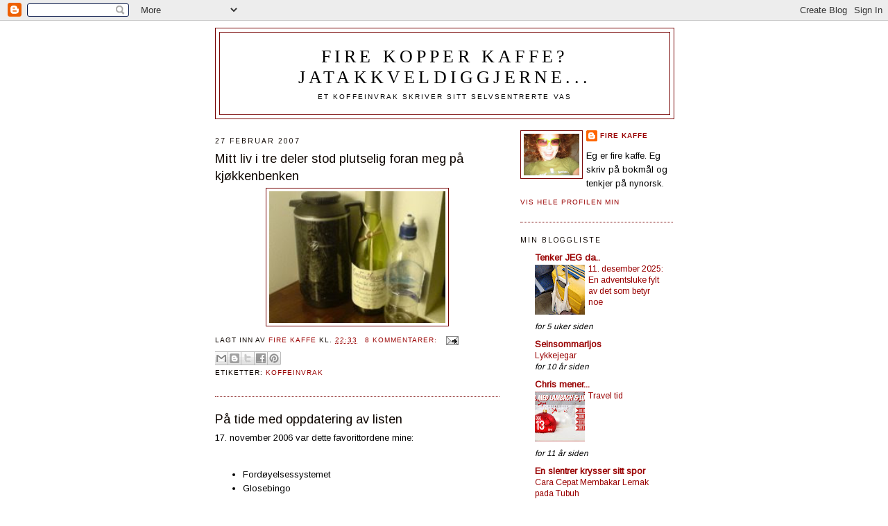

--- FILE ---
content_type: text/html; charset=UTF-8
request_url: https://fjasogvas.blogspot.com/2007/02/
body_size: 19467
content:
<!DOCTYPE html>
<html dir='ltr'>
<head>
<link href='https://www.blogger.com/static/v1/widgets/2944754296-widget_css_bundle.css' rel='stylesheet' type='text/css'/>
<meta content='text/html; charset=UTF-8' http-equiv='Content-Type'/>
<meta content='blogger' name='generator'/>
<link href='https://fjasogvas.blogspot.com/favicon.ico' rel='icon' type='image/x-icon'/>
<link href='http://fjasogvas.blogspot.com/2007/02/' rel='canonical'/>
<link rel="alternate" type="application/atom+xml" title="Fire kopper kaffe? Jatakkveldiggjerne... - Atom" href="https://fjasogvas.blogspot.com/feeds/posts/default" />
<link rel="alternate" type="application/rss+xml" title="Fire kopper kaffe? Jatakkveldiggjerne... - RSS" href="https://fjasogvas.blogspot.com/feeds/posts/default?alt=rss" />
<link rel="service.post" type="application/atom+xml" title="Fire kopper kaffe? Jatakkveldiggjerne... - Atom" href="https://www.blogger.com/feeds/7398016515123315314/posts/default" />
<!--Can't find substitution for tag [blog.ieCssRetrofitLinks]-->
<meta content='http://fjasogvas.blogspot.com/2007/02/' property='og:url'/>
<meta content='Fire kopper kaffe? Jatakkveldiggjerne...' property='og:title'/>
<meta content='Et koffeinvrak skriver sitt selvsentrerte vas' property='og:description'/>
<title>Fire kopper kaffe? Jatakkveldiggjerne...: 02_07</title>
<style type='text/css'>@font-face{font-family:'Arimo';font-style:normal;font-weight:400;font-display:swap;src:url(//fonts.gstatic.com/s/arimo/v35/P5sfzZCDf9_T_3cV7NCUECyoxNk37cxcDRrBdwcoaaQwpBQ.woff2)format('woff2');unicode-range:U+0460-052F,U+1C80-1C8A,U+20B4,U+2DE0-2DFF,U+A640-A69F,U+FE2E-FE2F;}@font-face{font-family:'Arimo';font-style:normal;font-weight:400;font-display:swap;src:url(//fonts.gstatic.com/s/arimo/v35/P5sfzZCDf9_T_3cV7NCUECyoxNk37cxcBBrBdwcoaaQwpBQ.woff2)format('woff2');unicode-range:U+0301,U+0400-045F,U+0490-0491,U+04B0-04B1,U+2116;}@font-face{font-family:'Arimo';font-style:normal;font-weight:400;font-display:swap;src:url(//fonts.gstatic.com/s/arimo/v35/P5sfzZCDf9_T_3cV7NCUECyoxNk37cxcDBrBdwcoaaQwpBQ.woff2)format('woff2');unicode-range:U+1F00-1FFF;}@font-face{font-family:'Arimo';font-style:normal;font-weight:400;font-display:swap;src:url(//fonts.gstatic.com/s/arimo/v35/P5sfzZCDf9_T_3cV7NCUECyoxNk37cxcAxrBdwcoaaQwpBQ.woff2)format('woff2');unicode-range:U+0370-0377,U+037A-037F,U+0384-038A,U+038C,U+038E-03A1,U+03A3-03FF;}@font-face{font-family:'Arimo';font-style:normal;font-weight:400;font-display:swap;src:url(//fonts.gstatic.com/s/arimo/v35/P5sfzZCDf9_T_3cV7NCUECyoxNk37cxcAhrBdwcoaaQwpBQ.woff2)format('woff2');unicode-range:U+0307-0308,U+0590-05FF,U+200C-2010,U+20AA,U+25CC,U+FB1D-FB4F;}@font-face{font-family:'Arimo';font-style:normal;font-weight:400;font-display:swap;src:url(//fonts.gstatic.com/s/arimo/v35/P5sfzZCDf9_T_3cV7NCUECyoxNk37cxcDxrBdwcoaaQwpBQ.woff2)format('woff2');unicode-range:U+0102-0103,U+0110-0111,U+0128-0129,U+0168-0169,U+01A0-01A1,U+01AF-01B0,U+0300-0301,U+0303-0304,U+0308-0309,U+0323,U+0329,U+1EA0-1EF9,U+20AB;}@font-face{font-family:'Arimo';font-style:normal;font-weight:400;font-display:swap;src:url(//fonts.gstatic.com/s/arimo/v35/P5sfzZCDf9_T_3cV7NCUECyoxNk37cxcDhrBdwcoaaQwpBQ.woff2)format('woff2');unicode-range:U+0100-02BA,U+02BD-02C5,U+02C7-02CC,U+02CE-02D7,U+02DD-02FF,U+0304,U+0308,U+0329,U+1D00-1DBF,U+1E00-1E9F,U+1EF2-1EFF,U+2020,U+20A0-20AB,U+20AD-20C0,U+2113,U+2C60-2C7F,U+A720-A7FF;}@font-face{font-family:'Arimo';font-style:normal;font-weight:400;font-display:swap;src:url(//fonts.gstatic.com/s/arimo/v35/P5sfzZCDf9_T_3cV7NCUECyoxNk37cxcABrBdwcoaaQw.woff2)format('woff2');unicode-range:U+0000-00FF,U+0131,U+0152-0153,U+02BB-02BC,U+02C6,U+02DA,U+02DC,U+0304,U+0308,U+0329,U+2000-206F,U+20AC,U+2122,U+2191,U+2193,U+2212,U+2215,U+FEFF,U+FFFD;}</style>
<style id='page-skin-1' type='text/css'><!--
/*
-----------------------------------------------
Blogger Template Style
Name:     Minima
Date:     26 Feb 2004
Updated by: Blogger Team
----------------------------------------------- */
/* Use this with templates/template-twocol.html */
body {
background:#ffffff;
margin:0;
color:#000000;
font:x-small Georgia Serif;
font-size/* */:/**/small;
font-size: /**/small;
text-align: center;
}
a:link {
color:#990000;
text-decoration:none;
}
a:visited {
color:#4c0000;
text-decoration:none;
}
a:hover {
color:#110904;
text-decoration:underline;
}
a img {
border-width:0;
}
/* Header
-----------------------------------------------
*/
#header-wrapper {
width:660px;
margin:0 auto 10px;
border:1px solid #790606;
}
#header-inner {
background-position: center;
margin-left: auto;
margin-right: auto;
}
#header {
margin: 5px;
border: 1px solid #790606;
text-align: center;
color:#000000;
}
#header h1 {
margin:5px 5px 0;
padding:15px 20px .25em;
line-height:1.2em;
text-transform:uppercase;
letter-spacing:.2em;
font: normal normal 200% Georgia, Utopia, 'Palatino Linotype', Palatino, serif;
}
#header a {
color:#000000;
text-decoration:none;
}
#header a:hover {
color:#000000;
}
#header .description {
margin:0 5px 5px;
padding:0 20px 15px;
max-width:700px;
text-transform:uppercase;
letter-spacing:.2em;
line-height: 1.4em;
font: normal normal 78% 'Trebuchet MS', Trebuchet, Arial, Verdana, Sans-serif;
color: #000000;
}
#header img {
margin-left: auto;
margin-right: auto;
}
/* Outer-Wrapper
----------------------------------------------- */
#outer-wrapper {
width: 660px;
margin:0 auto;
padding:10px;
text-align:left;
font: normal normal 100% Arimo;
}
#main-wrapper {
width: 410px;
float: left;
word-wrap: break-word; /* fix for long text breaking sidebar float in IE */
overflow: hidden;     /* fix for long non-text content breaking IE sidebar float */
}
#sidebar-wrapper {
width: 220px;
float: right;
word-wrap: break-word; /* fix for long text breaking sidebar float in IE */
overflow: hidden;      /* fix for long non-text content breaking IE sidebar float */
}
/* Headings
----------------------------------------------- */
h2 {
margin:1.5em 0 .75em;
font:normal normal 78% Arimo;
line-height: 1.4em;
text-transform:uppercase;
letter-spacing:.2em;
color:#110904;
}
/* Posts
-----------------------------------------------
*/
h2.date-header {
margin:1.5em 0 .5em;
}
.post {
margin:.5em 0 1.5em;
border-bottom:1px dotted #790606;
padding-bottom:1.5em;
}
.post h3 {
margin:.25em 0 0;
padding:0 0 4px;
font-size:140%;
font-weight:normal;
line-height:1.4em;
color:#110904;
}
.post h3 a, .post h3 a:visited, .post h3 strong {
display:block;
text-decoration:none;
color:#110904;
font-weight:normal;
}
.post h3 strong, .post h3 a:hover {
color:#000000;
}
.post-body {
margin:0 0 .75em;
line-height:1.6em;
}
.post-body blockquote {
line-height:1.3em;
}
.post-footer {
margin: .75em 0;
color:#110904;
text-transform:uppercase;
letter-spacing:.1em;
font: normal normal 78% 'Trebuchet MS', Trebuchet, Arial, Verdana, Sans-serif;
line-height: 1.4em;
}
.comment-link {
margin-left:.6em;
}
.post img, table.tr-caption-container {
padding:4px;
border:1px solid #790606;
}
.tr-caption-container img {
border: none;
padding: 0;
}
.post blockquote {
margin:1em 20px;
}
.post blockquote p {
margin:.75em 0;
}
/* Comments
----------------------------------------------- */
#comments h4 {
margin:1em 0;
font-weight: bold;
line-height: 1.4em;
text-transform:uppercase;
letter-spacing:.2em;
color: #110904;
}
#comments-block {
margin:1em 0 1.5em;
line-height:1.6em;
}
#comments-block .comment-author {
margin:.5em 0;
}
#comments-block .comment-body {
margin:.25em 0 0;
}
#comments-block .comment-footer {
margin:-.25em 0 2em;
line-height: 1.4em;
text-transform:uppercase;
letter-spacing:.1em;
}
#comments-block .comment-body p {
margin:0 0 .75em;
}
.deleted-comment {
font-style:italic;
color:gray;
}
#blog-pager-newer-link {
float: left;
}
#blog-pager-older-link {
float: right;
}
#blog-pager {
text-align: center;
}
.feed-links {
clear: both;
line-height: 2.5em;
}
/* Sidebar Content
----------------------------------------------- */
.sidebar {
color: #000000;
line-height: 1.5em;
}
.sidebar ul {
list-style:none;
margin:0 0 0;
padding:0 0 0;
}
.sidebar li {
margin:0;
padding-top:0;
padding-right:0;
padding-bottom:.25em;
padding-left:15px;
text-indent:-15px;
line-height:1.5em;
}
.sidebar .widget, .main .widget {
border-bottom:1px dotted #790606;
margin:0 0 1.5em;
padding:0 0 1.5em;
}
.main .Blog {
border-bottom-width: 0;
}
/* Profile
----------------------------------------------- */
.profile-img {
float: left;
margin-top: 0;
margin-right: 5px;
margin-bottom: 5px;
margin-left: 0;
padding: 4px;
border: 1px solid #790606;
}
.profile-data {
margin:0;
text-transform:uppercase;
letter-spacing:.1em;
font: normal normal 78% 'Trebuchet MS', Trebuchet, Arial, Verdana, Sans-serif;
color: #110904;
font-weight: bold;
line-height: 1.6em;
}
.profile-datablock {
margin:.5em 0 .5em;
}
.profile-textblock {
margin: 0.5em 0;
line-height: 1.6em;
}
.profile-link {
font: normal normal 78% 'Trebuchet MS', Trebuchet, Arial, Verdana, Sans-serif;
text-transform: uppercase;
letter-spacing: .1em;
}
/* Footer
----------------------------------------------- */
#footer {
width:660px;
clear:both;
margin:0 auto;
padding-top:15px;
line-height: 1.6em;
text-transform:uppercase;
letter-spacing:.1em;
text-align: center;
}

--></style>
<link href='https://www.blogger.com/dyn-css/authorization.css?targetBlogID=7398016515123315314&amp;zx=a21474a1-e769-4408-b0db-d0a30c78819d' media='none' onload='if(media!=&#39;all&#39;)media=&#39;all&#39;' rel='stylesheet'/><noscript><link href='https://www.blogger.com/dyn-css/authorization.css?targetBlogID=7398016515123315314&amp;zx=a21474a1-e769-4408-b0db-d0a30c78819d' rel='stylesheet'/></noscript>
<meta name='google-adsense-platform-account' content='ca-host-pub-1556223355139109'/>
<meta name='google-adsense-platform-domain' content='blogspot.com'/>

</head>
<body>
<div class='navbar section' id='navbar'><div class='widget Navbar' data-version='1' id='Navbar1'><script type="text/javascript">
    function setAttributeOnload(object, attribute, val) {
      if(window.addEventListener) {
        window.addEventListener('load',
          function(){ object[attribute] = val; }, false);
      } else {
        window.attachEvent('onload', function(){ object[attribute] = val; });
      }
    }
  </script>
<div id="navbar-iframe-container"></div>
<script type="text/javascript" src="https://apis.google.com/js/platform.js"></script>
<script type="text/javascript">
      gapi.load("gapi.iframes:gapi.iframes.style.bubble", function() {
        if (gapi.iframes && gapi.iframes.getContext) {
          gapi.iframes.getContext().openChild({
              url: 'https://www.blogger.com/navbar/7398016515123315314?origin\x3dhttps://fjasogvas.blogspot.com',
              where: document.getElementById("navbar-iframe-container"),
              id: "navbar-iframe"
          });
        }
      });
    </script><script type="text/javascript">
(function() {
var script = document.createElement('script');
script.type = 'text/javascript';
script.src = '//pagead2.googlesyndication.com/pagead/js/google_top_exp.js';
var head = document.getElementsByTagName('head')[0];
if (head) {
head.appendChild(script);
}})();
</script>
</div></div>
<div id='outer-wrapper'><div id='wrap2'>
<!-- skip links for text browsers -->
<span id='skiplinks' style='display:none;'>
<a href='#main'>skip to main </a> |
      <a href='#sidebar'>skip to sidebar</a>
</span>
<div id='header-wrapper'>
<div class='header section' id='header'><div class='widget Header' data-version='1' id='Header1'>
<div id='header-inner'>
<div class='titlewrapper'>
<h1 class='title'>
<a href='https://fjasogvas.blogspot.com/'>
Fire kopper kaffe? Jatakkveldiggjerne...
</a>
</h1>
</div>
<div class='descriptionwrapper'>
<p class='description'><span>Et koffeinvrak skriver sitt selvsentrerte vas</span></p>
</div>
</div>
</div></div>
</div>
<div id='content-wrapper'>
<div id='crosscol-wrapper' style='text-align:center'>
<div class='crosscol no-items section' id='crosscol'></div>
</div>
<div id='main-wrapper'>
<div class='main section' id='main'><div class='widget Blog' data-version='1' id='Blog1'>
<div class='blog-posts hfeed'>

          <div class="date-outer">
        
<h2 class='date-header'><span>27 februar 2007</span></h2>

          <div class="date-posts">
        
<div class='post-outer'>
<div class='post hentry uncustomized-post-template' itemprop='blogPost' itemscope='itemscope' itemtype='http://schema.org/BlogPosting'>
<meta content='https://blogger.googleusercontent.com/img/b/R29vZ2xl/AVvXsEjD1OIsHUtLcWdWZoPgyCS50sCSbG-ssjlreldi6h4Ukmz-rjU0gZchBFIcmiNsMrYZY74HUh4jAnnlzj1t3PaE9ht1EVzciuEOczhiss31z7COYlDHbDefzvvFCl335Z5_NfcCQlDyV_w/s400/mittlivitrebeholdere.jpg' itemprop='image_url'/>
<meta content='7398016515123315314' itemprop='blogId'/>
<meta content='4832738378048548918' itemprop='postId'/>
<a name='4832738378048548918'></a>
<h3 class='post-title entry-title' itemprop='name'>
<a href='https://fjasogvas.blogspot.com/2007/02/mitt-liv-i-tre-deler-stod-plutselig.html'>Mitt liv i tre deler stod plutselig foran meg på kjøkkenbenken</a>
</h3>
<div class='post-header'>
<div class='post-header-line-1'></div>
</div>
<div class='post-body entry-content' id='post-body-4832738378048548918' itemprop='description articleBody'>
<div style="text-align: center;"><a href="https://blogger.googleusercontent.com/img/b/R29vZ2xl/AVvXsEjD1OIsHUtLcWdWZoPgyCS50sCSbG-ssjlreldi6h4Ukmz-rjU0gZchBFIcmiNsMrYZY74HUh4jAnnlzj1t3PaE9ht1EVzciuEOczhiss31z7COYlDHbDefzvvFCl335Z5_NfcCQlDyV_w/s1600-h/mittlivitrebeholdere.jpg" onblur="try {parent.deselectBloggerImageGracefully();} catch(e) {}"><img alt="" border="0" id="BLOGGER_PHOTO_ID_5036330287384290786" src="https://blogger.googleusercontent.com/img/b/R29vZ2xl/AVvXsEjD1OIsHUtLcWdWZoPgyCS50sCSbG-ssjlreldi6h4Ukmz-rjU0gZchBFIcmiNsMrYZY74HUh4jAnnlzj1t3PaE9ht1EVzciuEOczhiss31z7COYlDHbDefzvvFCl335Z5_NfcCQlDyV_w/s400/mittlivitrebeholdere.jpg" style="margin: 0px auto 10px; display: block; text-align: center; cursor: pointer; width: 254px; height: 190px;" /></a></div>
<div style='clear: both;'></div>
</div>
<div class='post-footer'>
<div class='post-footer-line post-footer-line-1'>
<span class='post-author vcard'>
Lagt inn av
<span class='fn' itemprop='author' itemscope='itemscope' itemtype='http://schema.org/Person'>
<meta content='https://www.blogger.com/profile/03198696412183138555' itemprop='url'/>
<a class='g-profile' href='https://www.blogger.com/profile/03198696412183138555' rel='author' title='author profile'>
<span itemprop='name'>Fire kaffe</span>
</a>
</span>
</span>
<span class='post-timestamp'>
kl.
<meta content='http://fjasogvas.blogspot.com/2007/02/mitt-liv-i-tre-deler-stod-plutselig.html' itemprop='url'/>
<a class='timestamp-link' href='https://fjasogvas.blogspot.com/2007/02/mitt-liv-i-tre-deler-stod-plutselig.html' rel='bookmark' title='permanent link'><abbr class='published' itemprop='datePublished' title='2007-02-27T22:33:00+01:00'>22:33</abbr></a>
</span>
<span class='post-comment-link'>
<a class='comment-link' href='https://www.blogger.com/comment/fullpage/post/7398016515123315314/4832738378048548918' onclick='javascript:window.open(this.href, "bloggerPopup", "toolbar=0,location=0,statusbar=1,menubar=0,scrollbars=yes,width=640,height=500"); return false;'>
8 kommentarer:
  </a>
</span>
<span class='post-icons'>
<span class='item-action'>
<a href='https://www.blogger.com/email-post/7398016515123315314/4832738378048548918' title='Send innlegg i e-post'>
<img alt='' class='icon-action' height='13' src='https://resources.blogblog.com/img/icon18_email.gif' width='18'/>
</a>
</span>
<span class='item-control blog-admin pid-425783108'>
<a href='https://www.blogger.com/post-edit.g?blogID=7398016515123315314&postID=4832738378048548918&from=pencil' title='Rediger innlegg'>
<img alt='' class='icon-action' height='18' src='https://resources.blogblog.com/img/icon18_edit_allbkg.gif' width='18'/>
</a>
</span>
</span>
<div class='post-share-buttons goog-inline-block'>
<a class='goog-inline-block share-button sb-email' href='https://www.blogger.com/share-post.g?blogID=7398016515123315314&postID=4832738378048548918&target=email' target='_blank' title='Send dette via e-post'><span class='share-button-link-text'>Send dette via e-post</span></a><a class='goog-inline-block share-button sb-blog' href='https://www.blogger.com/share-post.g?blogID=7398016515123315314&postID=4832738378048548918&target=blog' onclick='window.open(this.href, "_blank", "height=270,width=475"); return false;' target='_blank' title='Blogg dette!'><span class='share-button-link-text'>Blogg dette!</span></a><a class='goog-inline-block share-button sb-twitter' href='https://www.blogger.com/share-post.g?blogID=7398016515123315314&postID=4832738378048548918&target=twitter' target='_blank' title='Del på X'><span class='share-button-link-text'>Del på X</span></a><a class='goog-inline-block share-button sb-facebook' href='https://www.blogger.com/share-post.g?blogID=7398016515123315314&postID=4832738378048548918&target=facebook' onclick='window.open(this.href, "_blank", "height=430,width=640"); return false;' target='_blank' title='Del på Facebook'><span class='share-button-link-text'>Del på Facebook</span></a><a class='goog-inline-block share-button sb-pinterest' href='https://www.blogger.com/share-post.g?blogID=7398016515123315314&postID=4832738378048548918&target=pinterest' target='_blank' title='Del på Pinterest'><span class='share-button-link-text'>Del på Pinterest</span></a>
</div>
</div>
<div class='post-footer-line post-footer-line-2'>
<span class='post-labels'>
Etiketter:
<a href='https://fjasogvas.blogspot.com/search/label/Koffeinvrak' rel='tag'>Koffeinvrak</a>
</span>
</div>
<div class='post-footer-line post-footer-line-3'>
<span class='post-location'>
</span>
</div>
</div>
</div>
</div>
<div class='post-outer'>
<div class='post hentry uncustomized-post-template' itemprop='blogPost' itemscope='itemscope' itemtype='http://schema.org/BlogPosting'>
<meta content='7398016515123315314' itemprop='blogId'/>
<meta content='6219200443575272883' itemprop='postId'/>
<a name='6219200443575272883'></a>
<h3 class='post-title entry-title' itemprop='name'>
<a href='https://fjasogvas.blogspot.com/2007/02/p-tide-med-oppdatering-av-listen.html'>På tide med oppdatering av listen</a>
</h3>
<div class='post-header'>
<div class='post-header-line-1'></div>
</div>
<div class='post-body entry-content' id='post-body-6219200443575272883' itemprop='description articleBody'>
17. november 2006 var dette favorittordene mine:<br /><br /><ul><li>Fordøyelsessystemet </li><li>Glosebingo</li><li>Kunwari</li><li>London</li><li>Merkwürdichliebe</li><li>Mp3</li><li>Papisavir</li><li>Premiedust</li><li>Urteit</li></ul><p>27. februar 2007 er disse ordene på topp 9-listen min:</p><ul><li>Ajour</li><li>Berlin</li><li>DNS</li><li>Jæren</li><li>Kaffe</li><li>Kunwari</li><li>Lego</li><li>Pengekontroll</li><li>Peter Sellers</li></ul><p></p>
<div style='clear: both;'></div>
</div>
<div class='post-footer'>
<div class='post-footer-line post-footer-line-1'>
<span class='post-author vcard'>
Lagt inn av
<span class='fn' itemprop='author' itemscope='itemscope' itemtype='http://schema.org/Person'>
<meta content='https://www.blogger.com/profile/03198696412183138555' itemprop='url'/>
<a class='g-profile' href='https://www.blogger.com/profile/03198696412183138555' rel='author' title='author profile'>
<span itemprop='name'>Fire kaffe</span>
</a>
</span>
</span>
<span class='post-timestamp'>
kl.
<meta content='http://fjasogvas.blogspot.com/2007/02/p-tide-med-oppdatering-av-listen.html' itemprop='url'/>
<a class='timestamp-link' href='https://fjasogvas.blogspot.com/2007/02/p-tide-med-oppdatering-av-listen.html' rel='bookmark' title='permanent link'><abbr class='published' itemprop='datePublished' title='2007-02-27T21:25:00+01:00'>21:25</abbr></a>
</span>
<span class='post-comment-link'>
<a class='comment-link' href='https://www.blogger.com/comment/fullpage/post/7398016515123315314/6219200443575272883' onclick='javascript:window.open(this.href, "bloggerPopup", "toolbar=0,location=0,statusbar=1,menubar=0,scrollbars=yes,width=640,height=500"); return false;'>
6 kommentarer:
  </a>
</span>
<span class='post-icons'>
<span class='item-action'>
<a href='https://www.blogger.com/email-post/7398016515123315314/6219200443575272883' title='Send innlegg i e-post'>
<img alt='' class='icon-action' height='13' src='https://resources.blogblog.com/img/icon18_email.gif' width='18'/>
</a>
</span>
<span class='item-control blog-admin pid-425783108'>
<a href='https://www.blogger.com/post-edit.g?blogID=7398016515123315314&postID=6219200443575272883&from=pencil' title='Rediger innlegg'>
<img alt='' class='icon-action' height='18' src='https://resources.blogblog.com/img/icon18_edit_allbkg.gif' width='18'/>
</a>
</span>
</span>
<div class='post-share-buttons goog-inline-block'>
<a class='goog-inline-block share-button sb-email' href='https://www.blogger.com/share-post.g?blogID=7398016515123315314&postID=6219200443575272883&target=email' target='_blank' title='Send dette via e-post'><span class='share-button-link-text'>Send dette via e-post</span></a><a class='goog-inline-block share-button sb-blog' href='https://www.blogger.com/share-post.g?blogID=7398016515123315314&postID=6219200443575272883&target=blog' onclick='window.open(this.href, "_blank", "height=270,width=475"); return false;' target='_blank' title='Blogg dette!'><span class='share-button-link-text'>Blogg dette!</span></a><a class='goog-inline-block share-button sb-twitter' href='https://www.blogger.com/share-post.g?blogID=7398016515123315314&postID=6219200443575272883&target=twitter' target='_blank' title='Del på X'><span class='share-button-link-text'>Del på X</span></a><a class='goog-inline-block share-button sb-facebook' href='https://www.blogger.com/share-post.g?blogID=7398016515123315314&postID=6219200443575272883&target=facebook' onclick='window.open(this.href, "_blank", "height=430,width=640"); return false;' target='_blank' title='Del på Facebook'><span class='share-button-link-text'>Del på Facebook</span></a><a class='goog-inline-block share-button sb-pinterest' href='https://www.blogger.com/share-post.g?blogID=7398016515123315314&postID=6219200443575272883&target=pinterest' target='_blank' title='Del på Pinterest'><span class='share-button-link-text'>Del på Pinterest</span></a>
</div>
</div>
<div class='post-footer-line post-footer-line-2'>
<span class='post-labels'>
Etiketter:
<a href='https://fjasogvas.blogspot.com/search/label/Lister' rel='tag'>Lister</a>
</span>
</div>
<div class='post-footer-line post-footer-line-3'>
<span class='post-location'>
</span>
</div>
</div>
</div>
</div>
<div class='post-outer'>
<div class='post hentry uncustomized-post-template' itemprop='blogPost' itemscope='itemscope' itemtype='http://schema.org/BlogPosting'>
<meta content='7398016515123315314' itemprop='blogId'/>
<meta content='2728577909347969154' itemprop='postId'/>
<a name='2728577909347969154'></a>
<h3 class='post-title entry-title' itemprop='name'>
<a href='https://fjasogvas.blogspot.com/2007/02/mandag.html'>Mandag</a>
</h3>
<div class='post-header'>
<div class='post-header-line-1'></div>
</div>
<div class='post-body entry-content' id='post-body-2728577909347969154' itemprop='description articleBody'>
<em>Status tirsdag morgen: på etterkskudd i forhold til planene, men jeg har kommet meg på jobb.</em><br /><br />Mandag startet som en feriemandag skal starte med å sove frempå og spise nydelig omelett til frokost. Jeg slapp til og med å lage den selv, så stort bedre kunne det ikke bli. Halv to var jeg på plass på jobb, og jeg oppnådde det viktigste, nemlig å rydde arbeidsplassen. Mye ble kastet, og mye ble funnet frem fra glemselen. Det mest spennende var tre passere og noen prøver jeg har glemt å levere ut. I tillegg er kulepennbeholdningen min igjen stappfull. Det er rart hvordan jeg klarer å ha nesten 20 kulepenner rundt omkring på arbeidsbordet uten å finne en eneste en. Innimellom all ryddingen, var jeg innom diskusjonsforumet og diverse blogger mens jeg gaulsang til Jokke.<br /><br /><em><blockquote><em>Ingen har skylda, ikke en gang fylla</em><br /><em>Det er ingen du kan klandre, ingen du kan banke</em><br /></blockquote></em><br />Ettermiddagen og kvelden ble særs lite effektiv. Når jeg prøver så hardt jeg kan å tenke etter hva som ble gjort, klarer jeg kun å huske at jeg laget fiskegrateng til middag og pannekaker til kveldsmat. Hvertfall av fornuftige ting. Ellers ble tiden brukt på internett, noe som absolutt ikke står på listen min over ting som må gjøres i vinterferien. Til slutt la jeg fra meg pcen og fant frem boka. Det står på listen min. Lese mer. Jeg som slukte bøker før. Nå sluker internett meg. Jeg leste to sider før jeg sovnet. Sukk.<br /><br />Nå er jeg som sagt, på plass på jobb. Jeg har spist frokost her. Pannekaker med sukker på. En sunn og god basis for en effektiv arbeidsdag. *host* Kaffekoppen står ved siden av. Arbeidsbordet er ryddig. Jokke spiller i bakgrunnen. Jeg var ikke på butikken i går. I dag skal jeg.<br /><br /><em><blockquote><em>Har du problemer med å omgås overdrevent positive folk</em><br /><em>Du æ&#8217;kke aleine, vi er mange som har det sånn</em></blockquote></em>
<div style='clear: both;'></div>
</div>
<div class='post-footer'>
<div class='post-footer-line post-footer-line-1'>
<span class='post-author vcard'>
Lagt inn av
<span class='fn' itemprop='author' itemscope='itemscope' itemtype='http://schema.org/Person'>
<meta content='https://www.blogger.com/profile/03198696412183138555' itemprop='url'/>
<a class='g-profile' href='https://www.blogger.com/profile/03198696412183138555' rel='author' title='author profile'>
<span itemprop='name'>Fire kaffe</span>
</a>
</span>
</span>
<span class='post-timestamp'>
kl.
<meta content='http://fjasogvas.blogspot.com/2007/02/mandag.html' itemprop='url'/>
<a class='timestamp-link' href='https://fjasogvas.blogspot.com/2007/02/mandag.html' rel='bookmark' title='permanent link'><abbr class='published' itemprop='datePublished' title='2007-02-27T09:40:00+01:00'>09:40</abbr></a>
</span>
<span class='post-comment-link'>
<a class='comment-link' href='https://www.blogger.com/comment/fullpage/post/7398016515123315314/2728577909347969154' onclick='javascript:window.open(this.href, "bloggerPopup", "toolbar=0,location=0,statusbar=1,menubar=0,scrollbars=yes,width=640,height=500"); return false;'>
4 kommentarer:
  </a>
</span>
<span class='post-icons'>
<span class='item-action'>
<a href='https://www.blogger.com/email-post/7398016515123315314/2728577909347969154' title='Send innlegg i e-post'>
<img alt='' class='icon-action' height='13' src='https://resources.blogblog.com/img/icon18_email.gif' width='18'/>
</a>
</span>
<span class='item-control blog-admin pid-425783108'>
<a href='https://www.blogger.com/post-edit.g?blogID=7398016515123315314&postID=2728577909347969154&from=pencil' title='Rediger innlegg'>
<img alt='' class='icon-action' height='18' src='https://resources.blogblog.com/img/icon18_edit_allbkg.gif' width='18'/>
</a>
</span>
</span>
<div class='post-share-buttons goog-inline-block'>
<a class='goog-inline-block share-button sb-email' href='https://www.blogger.com/share-post.g?blogID=7398016515123315314&postID=2728577909347969154&target=email' target='_blank' title='Send dette via e-post'><span class='share-button-link-text'>Send dette via e-post</span></a><a class='goog-inline-block share-button sb-blog' href='https://www.blogger.com/share-post.g?blogID=7398016515123315314&postID=2728577909347969154&target=blog' onclick='window.open(this.href, "_blank", "height=270,width=475"); return false;' target='_blank' title='Blogg dette!'><span class='share-button-link-text'>Blogg dette!</span></a><a class='goog-inline-block share-button sb-twitter' href='https://www.blogger.com/share-post.g?blogID=7398016515123315314&postID=2728577909347969154&target=twitter' target='_blank' title='Del på X'><span class='share-button-link-text'>Del på X</span></a><a class='goog-inline-block share-button sb-facebook' href='https://www.blogger.com/share-post.g?blogID=7398016515123315314&postID=2728577909347969154&target=facebook' onclick='window.open(this.href, "_blank", "height=430,width=640"); return false;' target='_blank' title='Del på Facebook'><span class='share-button-link-text'>Del på Facebook</span></a><a class='goog-inline-block share-button sb-pinterest' href='https://www.blogger.com/share-post.g?blogID=7398016515123315314&postID=2728577909347969154&target=pinterest' target='_blank' title='Del på Pinterest'><span class='share-button-link-text'>Del på Pinterest</span></a>
</div>
</div>
<div class='post-footer-line post-footer-line-2'>
<span class='post-labels'>
Etiketter:
<a href='https://fjasogvas.blogspot.com/search/label/Fri' rel='tag'>Fri</a>,
<a href='https://fjasogvas.blogspot.com/search/label/Koffeinvrak' rel='tag'>Koffeinvrak</a>
</span>
</div>
<div class='post-footer-line post-footer-line-3'>
<span class='post-location'>
</span>
</div>
</div>
</div>
</div>

          </div></div>
        

          <div class="date-outer">
        
<h2 class='date-header'><span>26 februar 2007</span></h2>

          <div class="date-posts">
        
<div class='post-outer'>
<div class='post hentry uncustomized-post-template' itemprop='blogPost' itemscope='itemscope' itemtype='http://schema.org/BlogPosting'>
<meta content='7398016515123315314' itemprop='blogId'/>
<meta content='2664190687809723169' itemprop='postId'/>
<a name='2664190687809723169'></a>
<h3 class='post-title entry-title' itemprop='name'>
<a href='https://fjasogvas.blogspot.com/2007/02/vinterferie.html'>Vinterferie</a>
</h3>
<div class='post-header'>
<div class='post-header-line-1'></div>
</div>
<div class='post-body entry-content' id='post-body-2664190687809723169' itemprop='description articleBody'>
Denne uken har jeg vinterferie, men jeg har ikke tenkt å bruke den til bare sløving. Listen over ting som skal gjøres, er lang, og jeg må begynne fra dag 1. I den anledning kommer jeg til å rapportere i bloggen min. Lev med det, eller dropp å lese denne uken. Helst vil jeg ha kommentarer på hvor flink jeg er og sånn.<br /><br />Jeg har forresten også tenkt å ikke bruke unødige penger den neste måneden, så det skal også rapporteres fremover.
<div style='clear: both;'></div>
</div>
<div class='post-footer'>
<div class='post-footer-line post-footer-line-1'>
<span class='post-author vcard'>
Lagt inn av
<span class='fn' itemprop='author' itemscope='itemscope' itemtype='http://schema.org/Person'>
<meta content='https://www.blogger.com/profile/03198696412183138555' itemprop='url'/>
<a class='g-profile' href='https://www.blogger.com/profile/03198696412183138555' rel='author' title='author profile'>
<span itemprop='name'>Fire kaffe</span>
</a>
</span>
</span>
<span class='post-timestamp'>
kl.
<meta content='http://fjasogvas.blogspot.com/2007/02/vinterferie.html' itemprop='url'/>
<a class='timestamp-link' href='https://fjasogvas.blogspot.com/2007/02/vinterferie.html' rel='bookmark' title='permanent link'><abbr class='published' itemprop='datePublished' title='2007-02-26T16:44:00+01:00'>16:44</abbr></a>
</span>
<span class='post-comment-link'>
<a class='comment-link' href='https://www.blogger.com/comment/fullpage/post/7398016515123315314/2664190687809723169' onclick='javascript:window.open(this.href, "bloggerPopup", "toolbar=0,location=0,statusbar=1,menubar=0,scrollbars=yes,width=640,height=500"); return false;'>
6 kommentarer:
  </a>
</span>
<span class='post-icons'>
<span class='item-action'>
<a href='https://www.blogger.com/email-post/7398016515123315314/2664190687809723169' title='Send innlegg i e-post'>
<img alt='' class='icon-action' height='13' src='https://resources.blogblog.com/img/icon18_email.gif' width='18'/>
</a>
</span>
<span class='item-control blog-admin pid-425783108'>
<a href='https://www.blogger.com/post-edit.g?blogID=7398016515123315314&postID=2664190687809723169&from=pencil' title='Rediger innlegg'>
<img alt='' class='icon-action' height='18' src='https://resources.blogblog.com/img/icon18_edit_allbkg.gif' width='18'/>
</a>
</span>
</span>
<div class='post-share-buttons goog-inline-block'>
<a class='goog-inline-block share-button sb-email' href='https://www.blogger.com/share-post.g?blogID=7398016515123315314&postID=2664190687809723169&target=email' target='_blank' title='Send dette via e-post'><span class='share-button-link-text'>Send dette via e-post</span></a><a class='goog-inline-block share-button sb-blog' href='https://www.blogger.com/share-post.g?blogID=7398016515123315314&postID=2664190687809723169&target=blog' onclick='window.open(this.href, "_blank", "height=270,width=475"); return false;' target='_blank' title='Blogg dette!'><span class='share-button-link-text'>Blogg dette!</span></a><a class='goog-inline-block share-button sb-twitter' href='https://www.blogger.com/share-post.g?blogID=7398016515123315314&postID=2664190687809723169&target=twitter' target='_blank' title='Del på X'><span class='share-button-link-text'>Del på X</span></a><a class='goog-inline-block share-button sb-facebook' href='https://www.blogger.com/share-post.g?blogID=7398016515123315314&postID=2664190687809723169&target=facebook' onclick='window.open(this.href, "_blank", "height=430,width=640"); return false;' target='_blank' title='Del på Facebook'><span class='share-button-link-text'>Del på Facebook</span></a><a class='goog-inline-block share-button sb-pinterest' href='https://www.blogger.com/share-post.g?blogID=7398016515123315314&postID=2664190687809723169&target=pinterest' target='_blank' title='Del på Pinterest'><span class='share-button-link-text'>Del på Pinterest</span></a>
</div>
</div>
<div class='post-footer-line post-footer-line-2'>
<span class='post-labels'>
Etiketter:
<a href='https://fjasogvas.blogspot.com/search/label/Flinkere' rel='tag'>Flinkere</a>,
<a href='https://fjasogvas.blogspot.com/search/label/Fri' rel='tag'>Fri</a>
</span>
</div>
<div class='post-footer-line post-footer-line-3'>
<span class='post-location'>
</span>
</div>
</div>
</div>
</div>

          </div></div>
        

          <div class="date-outer">
        
<h2 class='date-header'><span>22 februar 2007</span></h2>

          <div class="date-posts">
        
<div class='post-outer'>
<div class='post hentry uncustomized-post-template' itemprop='blogPost' itemscope='itemscope' itemtype='http://schema.org/BlogPosting'>
<meta content='http://www.geocities.com/TheTropics/Cabana/3953/98/head.jpg' itemprop='image_url'/>
<meta content='7398016515123315314' itemprop='blogId'/>
<meta content='4784334276042752741' itemprop='postId'/>
<a name='4784334276042752741'></a>
<h3 class='post-title entry-title' itemprop='name'>
<a href='https://fjasogvas.blogspot.com/2007/02/oliver-plunkett-og-en-grusom-mte-d-p.html'>Oliver Plunkett og en grusom måte å dø på</a>
</h3>
<div class='post-header'>
<div class='post-header-line-1'></div>
</div>
<div class='post-body entry-content' id='post-body-4784334276042752741' itemprop='description articleBody'>
<a href="http://www.geocities.com/TheTropics/Cabana/3953/98/head.jpg" onblur="try {parent.deselectBloggerImageGracefully();} catch(e) {}"><img alt="" border="0" src="https://lh3.googleusercontent.com/blogger_img_proxy/AEn0k_srwpa6u-_9ngBpl6KiHDeMT7zKyETPoRJ2tUn_J7vrr8yuMR4QXT18zikrXNflTrAGESlh4uPYT6o3FaJJfK4NUYu_bWxSbYMYWRv44780TAh-nCNx0hUtHiuEV4w=s0-d" style="margin: 0pt 10px 10px 0pt; float: left; cursor: pointer; width: 200px;"></a>Han ser jammen meg godt ut til å ha vært død i 326 år, den godeste <a href="http://en.wikipedia.org/wiki/Oliver_Plunkett">Oliver Plunkett</a>. Lurer på hva han tok. Kanskje det var urter og honning? <span style="font-size:78%;"><br />(Jeg tror hvertfall ikke Mary Kay eller Clinique fantes på den tiden, så </span><span style="font-size:78%;">jeg </span><span style="font-size:78%;"> lurer litt på om de pengene jeg bruker på hudpleie er fullstendig bortkastet. Nå var egentlig ikke meg selv jeg hadde tenkt å skrive om her, men det er litt vanskelig å komme unna.)</span><br /><br />Vel, Oliver Plunkett er et spesielt lik. I 1975 ble han kanonisert fordi hodet hans ikke ville råtne. Ja, se selv! Han var forøvrig den første irske helgenen på over 700 år, men etter ham har 17 irer til blitt erklært som mirakuløse, så det er egentlig ikke så veldig imponerende.<br /><br />Oliver var <span style="font-size:85%;"><a href="http://en.wikipedia.org/wiki/Archbishop_of_Armagh_%28Roman_Catholic%29"><span style="text-decoration: underline;">Archbishop of</span> Armagh</a>, <a href="http://en.wikipedia.org/wiki/Primate_of_All_Ireland">Primate of all Ireland</a> </span>og den siste katolske martyren som døde i England. For å ha fremmet den katolske troen ble han dømt til høyforræderi og fikk den grusomme straffen "hanging, drawing and quartering".<br /><br />Slik ble han drept:<br /><ol><li>Slept på et trestykke til henrettelsesstedet (drawing).</li><li>Hengt etter nakken til han var nesten død (hanging).</li><li>Magen sprettet og invollene tatt ut, kjønnsorganene og invollene brent foran øyn ene på ham.</li><li>Halshugget. Liket delt inn i fire deler (quartering).<br /></li></ol>Kanskje ikke så rart at han ikke vil råtne? Hvem ville ikke stivne i alle ledd etter en slik behandling?<br /><br />Siden 1997 har han vært skytshelgen for en bønnegruppe som jobber for fred og forsoning i Irland,  "St. Oliver Plunkett for Peace and Reconciliation".
<div style='clear: both;'></div>
</div>
<div class='post-footer'>
<div class='post-footer-line post-footer-line-1'>
<span class='post-author vcard'>
Lagt inn av
<span class='fn' itemprop='author' itemscope='itemscope' itemtype='http://schema.org/Person'>
<meta content='https://www.blogger.com/profile/03198696412183138555' itemprop='url'/>
<a class='g-profile' href='https://www.blogger.com/profile/03198696412183138555' rel='author' title='author profile'>
<span itemprop='name'>Fire kaffe</span>
</a>
</span>
</span>
<span class='post-timestamp'>
kl.
<meta content='http://fjasogvas.blogspot.com/2007/02/oliver-plunkett-og-en-grusom-mte-d-p.html' itemprop='url'/>
<a class='timestamp-link' href='https://fjasogvas.blogspot.com/2007/02/oliver-plunkett-og-en-grusom-mte-d-p.html' rel='bookmark' title='permanent link'><abbr class='published' itemprop='datePublished' title='2007-02-22T00:14:00+01:00'>00:14</abbr></a>
</span>
<span class='post-comment-link'>
<a class='comment-link' href='https://www.blogger.com/comment/fullpage/post/7398016515123315314/4784334276042752741' onclick='javascript:window.open(this.href, "bloggerPopup", "toolbar=0,location=0,statusbar=1,menubar=0,scrollbars=yes,width=640,height=500"); return false;'>
11 kommentarer:
  </a>
</span>
<span class='post-icons'>
<span class='item-action'>
<a href='https://www.blogger.com/email-post/7398016515123315314/4784334276042752741' title='Send innlegg i e-post'>
<img alt='' class='icon-action' height='13' src='https://resources.blogblog.com/img/icon18_email.gif' width='18'/>
</a>
</span>
<span class='item-control blog-admin pid-425783108'>
<a href='https://www.blogger.com/post-edit.g?blogID=7398016515123315314&postID=4784334276042752741&from=pencil' title='Rediger innlegg'>
<img alt='' class='icon-action' height='18' src='https://resources.blogblog.com/img/icon18_edit_allbkg.gif' width='18'/>
</a>
</span>
</span>
<div class='post-share-buttons goog-inline-block'>
<a class='goog-inline-block share-button sb-email' href='https://www.blogger.com/share-post.g?blogID=7398016515123315314&postID=4784334276042752741&target=email' target='_blank' title='Send dette via e-post'><span class='share-button-link-text'>Send dette via e-post</span></a><a class='goog-inline-block share-button sb-blog' href='https://www.blogger.com/share-post.g?blogID=7398016515123315314&postID=4784334276042752741&target=blog' onclick='window.open(this.href, "_blank", "height=270,width=475"); return false;' target='_blank' title='Blogg dette!'><span class='share-button-link-text'>Blogg dette!</span></a><a class='goog-inline-block share-button sb-twitter' href='https://www.blogger.com/share-post.g?blogID=7398016515123315314&postID=4784334276042752741&target=twitter' target='_blank' title='Del på X'><span class='share-button-link-text'>Del på X</span></a><a class='goog-inline-block share-button sb-facebook' href='https://www.blogger.com/share-post.g?blogID=7398016515123315314&postID=4784334276042752741&target=facebook' onclick='window.open(this.href, "_blank", "height=430,width=640"); return false;' target='_blank' title='Del på Facebook'><span class='share-button-link-text'>Del på Facebook</span></a><a class='goog-inline-block share-button sb-pinterest' href='https://www.blogger.com/share-post.g?blogID=7398016515123315314&postID=4784334276042752741&target=pinterest' target='_blank' title='Del på Pinterest'><span class='share-button-link-text'>Del på Pinterest</span></a>
</div>
</div>
<div class='post-footer-line post-footer-line-2'>
<span class='post-labels'>
Etiketter:
<a href='https://fjasogvas.blogspot.com/search/label/Sang%20og%20glede' rel='tag'>Sang og glede</a>
</span>
</div>
<div class='post-footer-line post-footer-line-3'>
<span class='post-location'>
</span>
</div>
</div>
</div>
</div>

          </div></div>
        

          <div class="date-outer">
        
<h2 class='date-header'><span>20 februar 2007</span></h2>

          <div class="date-posts">
        
<div class='post-outer'>
<div class='post hentry uncustomized-post-template' itemprop='blogPost' itemscope='itemscope' itemtype='http://schema.org/BlogPosting'>
<meta content='7398016515123315314' itemprop='blogId'/>
<meta content='6784744900765459625' itemprop='postId'/>
<a name='6784744900765459625'></a>
<h3 class='post-title entry-title' itemprop='name'>
<a href='https://fjasogvas.blogspot.com/2007/02/dven.html'>Dæven!</a>
</h3>
<div class='post-header'>
<div class='post-header-line-1'></div>
</div>
<div class='post-body entry-content' id='post-body-6784744900765459625' itemprop='description articleBody'>
Det siste avsnittet i den forrige posten avslører det. Jeg er i ferd med å bli gammel. Skrekk og gru.
<div style='clear: both;'></div>
</div>
<div class='post-footer'>
<div class='post-footer-line post-footer-line-1'>
<span class='post-author vcard'>
Lagt inn av
<span class='fn' itemprop='author' itemscope='itemscope' itemtype='http://schema.org/Person'>
<meta content='https://www.blogger.com/profile/03198696412183138555' itemprop='url'/>
<a class='g-profile' href='https://www.blogger.com/profile/03198696412183138555' rel='author' title='author profile'>
<span itemprop='name'>Fire kaffe</span>
</a>
</span>
</span>
<span class='post-timestamp'>
kl.
<meta content='http://fjasogvas.blogspot.com/2007/02/dven.html' itemprop='url'/>
<a class='timestamp-link' href='https://fjasogvas.blogspot.com/2007/02/dven.html' rel='bookmark' title='permanent link'><abbr class='published' itemprop='datePublished' title='2007-02-20T21:23:00+01:00'>21:23</abbr></a>
</span>
<span class='post-comment-link'>
<a class='comment-link' href='https://www.blogger.com/comment/fullpage/post/7398016515123315314/6784744900765459625' onclick='javascript:window.open(this.href, "bloggerPopup", "toolbar=0,location=0,statusbar=1,menubar=0,scrollbars=yes,width=640,height=500"); return false;'>
Ingen kommentarer:
  </a>
</span>
<span class='post-icons'>
<span class='item-action'>
<a href='https://www.blogger.com/email-post/7398016515123315314/6784744900765459625' title='Send innlegg i e-post'>
<img alt='' class='icon-action' height='13' src='https://resources.blogblog.com/img/icon18_email.gif' width='18'/>
</a>
</span>
<span class='item-control blog-admin pid-425783108'>
<a href='https://www.blogger.com/post-edit.g?blogID=7398016515123315314&postID=6784744900765459625&from=pencil' title='Rediger innlegg'>
<img alt='' class='icon-action' height='18' src='https://resources.blogblog.com/img/icon18_edit_allbkg.gif' width='18'/>
</a>
</span>
</span>
<div class='post-share-buttons goog-inline-block'>
<a class='goog-inline-block share-button sb-email' href='https://www.blogger.com/share-post.g?blogID=7398016515123315314&postID=6784744900765459625&target=email' target='_blank' title='Send dette via e-post'><span class='share-button-link-text'>Send dette via e-post</span></a><a class='goog-inline-block share-button sb-blog' href='https://www.blogger.com/share-post.g?blogID=7398016515123315314&postID=6784744900765459625&target=blog' onclick='window.open(this.href, "_blank", "height=270,width=475"); return false;' target='_blank' title='Blogg dette!'><span class='share-button-link-text'>Blogg dette!</span></a><a class='goog-inline-block share-button sb-twitter' href='https://www.blogger.com/share-post.g?blogID=7398016515123315314&postID=6784744900765459625&target=twitter' target='_blank' title='Del på X'><span class='share-button-link-text'>Del på X</span></a><a class='goog-inline-block share-button sb-facebook' href='https://www.blogger.com/share-post.g?blogID=7398016515123315314&postID=6784744900765459625&target=facebook' onclick='window.open(this.href, "_blank", "height=430,width=640"); return false;' target='_blank' title='Del på Facebook'><span class='share-button-link-text'>Del på Facebook</span></a><a class='goog-inline-block share-button sb-pinterest' href='https://www.blogger.com/share-post.g?blogID=7398016515123315314&postID=6784744900765459625&target=pinterest' target='_blank' title='Del på Pinterest'><span class='share-button-link-text'>Del på Pinterest</span></a>
</div>
</div>
<div class='post-footer-line post-footer-line-2'>
<span class='post-labels'>
</span>
</div>
<div class='post-footer-line post-footer-line-3'>
<span class='post-location'>
</span>
</div>
</div>
</div>
</div>
<div class='post-outer'>
<div class='post hentry uncustomized-post-template' itemprop='blogPost' itemscope='itemscope' itemtype='http://schema.org/BlogPosting'>
<meta content='7398016515123315314' itemprop='blogId'/>
<meta content='2815815086218409830' itemprop='postId'/>
<a name='2815815086218409830'></a>
<h3 class='post-title entry-title' itemprop='name'>
<a href='https://fjasogvas.blogspot.com/2007/02/speaking-english.html'>Speaking english</a>
</h3>
<div class='post-header'>
<div class='post-header-line-1'></div>
</div>
<div class='post-body entry-content' id='post-body-2815815086218409830' itemprop='description articleBody'>
Denne posten er egentlig til alle under utdanning, men egentlig også til alle som ikke er det.<br /><br />Siden fredag har jeg brukt noen timer sammen med engelske L&L, hvilket innebærer at jeg har snakket en del engelsk. Det er lettere andre dagen enn første, men likevel er det fryktelig frustrerende at jeg ikke snakker engelsk minst 10 ganger bedre enn jeg gjør.<br />Det verste er ordforrådet. Vri og vende på setningene for å få sagt det jeg vil uten å bruke de ordene jeg ikke kan. Stotre og leite, spørre kjæresten hva det heter på engelsk. Smile når de sier noe morsomt, for jeg bare <span style="font-style: italic;">tror </span>det er morsomt. Det var et par ord der jeg ikke <span style="font-style: italic;">helt</span> fikk med meg.<br /><br />Det meste går heldigvis greit.<br />For det meste er det veldig hyggelig.<br />Mesteparten av tiden er jeg avslappet i forhold til det begrensede ordforrådet.<br /><br />De tar meg som jeg er. Det virker ikke som de synes det er kjedelig at jeg er med selv om jeg ikke akkurat står for de mest interessante samtalene. Tvert imot. De lar meg mangle noen ord og legger vekt på det jeg sier i stedet for det jeg ikke sier.<br /><br />Jeg angrer. Veldig. Den gangen jeg var bedre i engelsk enn nå. Den gangen jeg var fremadstormende, lettlært og full av energi. Hvorfor holdt jeg ikke engelsken ved like? Hvorfor utviklet jeg den ikke videre? Neida, det er ikke for sent, men jeg klarer ikke å gå inn for det med liv og lyst. Eller - jeg har jo lyst, men jeg er for lat, ukonsentrert og internettavhengig. Hva jeg har tenkt å gjøre med det? Ta ett skritt om gangen. Små. Ikke gjøre det til noe som stresser meg. Og hvis noen vet hvor man kan få det gratis, betaler jeg godt.
<div style='clear: both;'></div>
</div>
<div class='post-footer'>
<div class='post-footer-line post-footer-line-1'>
<span class='post-author vcard'>
Lagt inn av
<span class='fn' itemprop='author' itemscope='itemscope' itemtype='http://schema.org/Person'>
<meta content='https://www.blogger.com/profile/03198696412183138555' itemprop='url'/>
<a class='g-profile' href='https://www.blogger.com/profile/03198696412183138555' rel='author' title='author profile'>
<span itemprop='name'>Fire kaffe</span>
</a>
</span>
</span>
<span class='post-timestamp'>
kl.
<meta content='http://fjasogvas.blogspot.com/2007/02/speaking-english.html' itemprop='url'/>
<a class='timestamp-link' href='https://fjasogvas.blogspot.com/2007/02/speaking-english.html' rel='bookmark' title='permanent link'><abbr class='published' itemprop='datePublished' title='2007-02-20T21:02:00+01:00'>21:02</abbr></a>
</span>
<span class='post-comment-link'>
<a class='comment-link' href='https://www.blogger.com/comment/fullpage/post/7398016515123315314/2815815086218409830' onclick='javascript:window.open(this.href, "bloggerPopup", "toolbar=0,location=0,statusbar=1,menubar=0,scrollbars=yes,width=640,height=500"); return false;'>
10 kommentarer:
  </a>
</span>
<span class='post-icons'>
<span class='item-action'>
<a href='https://www.blogger.com/email-post/7398016515123315314/2815815086218409830' title='Send innlegg i e-post'>
<img alt='' class='icon-action' height='13' src='https://resources.blogblog.com/img/icon18_email.gif' width='18'/>
</a>
</span>
<span class='item-control blog-admin pid-425783108'>
<a href='https://www.blogger.com/post-edit.g?blogID=7398016515123315314&postID=2815815086218409830&from=pencil' title='Rediger innlegg'>
<img alt='' class='icon-action' height='18' src='https://resources.blogblog.com/img/icon18_edit_allbkg.gif' width='18'/>
</a>
</span>
</span>
<div class='post-share-buttons goog-inline-block'>
<a class='goog-inline-block share-button sb-email' href='https://www.blogger.com/share-post.g?blogID=7398016515123315314&postID=2815815086218409830&target=email' target='_blank' title='Send dette via e-post'><span class='share-button-link-text'>Send dette via e-post</span></a><a class='goog-inline-block share-button sb-blog' href='https://www.blogger.com/share-post.g?blogID=7398016515123315314&postID=2815815086218409830&target=blog' onclick='window.open(this.href, "_blank", "height=270,width=475"); return false;' target='_blank' title='Blogg dette!'><span class='share-button-link-text'>Blogg dette!</span></a><a class='goog-inline-block share-button sb-twitter' href='https://www.blogger.com/share-post.g?blogID=7398016515123315314&postID=2815815086218409830&target=twitter' target='_blank' title='Del på X'><span class='share-button-link-text'>Del på X</span></a><a class='goog-inline-block share-button sb-facebook' href='https://www.blogger.com/share-post.g?blogID=7398016515123315314&postID=2815815086218409830&target=facebook' onclick='window.open(this.href, "_blank", "height=430,width=640"); return false;' target='_blank' title='Del på Facebook'><span class='share-button-link-text'>Del på Facebook</span></a><a class='goog-inline-block share-button sb-pinterest' href='https://www.blogger.com/share-post.g?blogID=7398016515123315314&postID=2815815086218409830&target=pinterest' target='_blank' title='Del på Pinterest'><span class='share-button-link-text'>Del på Pinterest</span></a>
</div>
</div>
<div class='post-footer-line post-footer-line-2'>
<span class='post-labels'>
Etiketter:
<a href='https://fjasogvas.blogspot.com/search/label/Flinkere' rel='tag'>Flinkere</a>,
<a href='https://fjasogvas.blogspot.com/search/label/Frustrert' rel='tag'>Frustrert</a>
</span>
</div>
<div class='post-footer-line post-footer-line-3'>
<span class='post-location'>
</span>
</div>
</div>
</div>
</div>

          </div></div>
        

          <div class="date-outer">
        
<h2 class='date-header'><span>15 februar 2007</span></h2>

          <div class="date-posts">
        
<div class='post-outer'>
<div class='post hentry uncustomized-post-template' itemprop='blogPost' itemscope='itemscope' itemtype='http://schema.org/BlogPosting'>
<meta content='http://pub.tv2.no/multimedia/na/archive/00212/vinglass_365_212884v.jpg' itemprop='image_url'/>
<meta content='7398016515123315314' itemprop='blogId'/>
<meta content='2716032300464423215' itemprop='postId'/>
<a name='2716032300464423215'></a>
<h3 class='post-title entry-title' itemprop='name'>
<a href='https://fjasogvas.blogspot.com/2007/02/vinglass.html'>Vinglass</a>
</h3>
<div class='post-header'>
<div class='post-header-line-1'></div>
</div>
<div class='post-body entry-content' id='post-body-2716032300464423215' itemprop='description articleBody'>
<a href="http://pub.tv2.no/multimedia/na/archive/00212/vinglass_365_212884v.jpg" onblur="try {parent.deselectBloggerImageGracefully();} catch(e) {}"><img alt="" border="0" src="https://lh3.googleusercontent.com/blogger_img_proxy/AEn0k_v1djqRCUfF7rx7C20QLN5YkPQ3opK62uv40QNrlneKZlWpP7RTSM2LHl6g41h-ZZi61h36d6TdueEldX9nKETlOZBc8LkhCJVz2HAcMqBV51ZiIqRFR_Z2p9kdSF5W9SLSq8OSvytE7Kk=s0-d" style="margin: 0pt 10px 10px 0pt; float: left; cursor: pointer; width: 200px;"></a>Jeg vil bare gjøre oppmerksom på at hvis du fyller et stort vinglass, konsumerer du faktisk <span style="font-style: italic;">mer</span> vin enn hvis du fyller et lite glass.<br /><br />*host*
<div style='clear: both;'></div>
</div>
<div class='post-footer'>
<div class='post-footer-line post-footer-line-1'>
<span class='post-author vcard'>
Lagt inn av
<span class='fn' itemprop='author' itemscope='itemscope' itemtype='http://schema.org/Person'>
<meta content='https://www.blogger.com/profile/03198696412183138555' itemprop='url'/>
<a class='g-profile' href='https://www.blogger.com/profile/03198696412183138555' rel='author' title='author profile'>
<span itemprop='name'>Fire kaffe</span>
</a>
</span>
</span>
<span class='post-timestamp'>
kl.
<meta content='http://fjasogvas.blogspot.com/2007/02/vinglass.html' itemprop='url'/>
<a class='timestamp-link' href='https://fjasogvas.blogspot.com/2007/02/vinglass.html' rel='bookmark' title='permanent link'><abbr class='published' itemprop='datePublished' title='2007-02-15T23:33:00+01:00'>23:33</abbr></a>
</span>
<span class='post-comment-link'>
<a class='comment-link' href='https://www.blogger.com/comment/fullpage/post/7398016515123315314/2716032300464423215' onclick='javascript:window.open(this.href, "bloggerPopup", "toolbar=0,location=0,statusbar=1,menubar=0,scrollbars=yes,width=640,height=500"); return false;'>
9 kommentarer:
  </a>
</span>
<span class='post-icons'>
<span class='item-action'>
<a href='https://www.blogger.com/email-post/7398016515123315314/2716032300464423215' title='Send innlegg i e-post'>
<img alt='' class='icon-action' height='13' src='https://resources.blogblog.com/img/icon18_email.gif' width='18'/>
</a>
</span>
<span class='item-control blog-admin pid-425783108'>
<a href='https://www.blogger.com/post-edit.g?blogID=7398016515123315314&postID=2716032300464423215&from=pencil' title='Rediger innlegg'>
<img alt='' class='icon-action' height='18' src='https://resources.blogblog.com/img/icon18_edit_allbkg.gif' width='18'/>
</a>
</span>
</span>
<div class='post-share-buttons goog-inline-block'>
<a class='goog-inline-block share-button sb-email' href='https://www.blogger.com/share-post.g?blogID=7398016515123315314&postID=2716032300464423215&target=email' target='_blank' title='Send dette via e-post'><span class='share-button-link-text'>Send dette via e-post</span></a><a class='goog-inline-block share-button sb-blog' href='https://www.blogger.com/share-post.g?blogID=7398016515123315314&postID=2716032300464423215&target=blog' onclick='window.open(this.href, "_blank", "height=270,width=475"); return false;' target='_blank' title='Blogg dette!'><span class='share-button-link-text'>Blogg dette!</span></a><a class='goog-inline-block share-button sb-twitter' href='https://www.blogger.com/share-post.g?blogID=7398016515123315314&postID=2716032300464423215&target=twitter' target='_blank' title='Del på X'><span class='share-button-link-text'>Del på X</span></a><a class='goog-inline-block share-button sb-facebook' href='https://www.blogger.com/share-post.g?blogID=7398016515123315314&postID=2716032300464423215&target=facebook' onclick='window.open(this.href, "_blank", "height=430,width=640"); return false;' target='_blank' title='Del på Facebook'><span class='share-button-link-text'>Del på Facebook</span></a><a class='goog-inline-block share-button sb-pinterest' href='https://www.blogger.com/share-post.g?blogID=7398016515123315314&postID=2716032300464423215&target=pinterest' target='_blank' title='Del på Pinterest'><span class='share-button-link-text'>Del på Pinterest</span></a>
</div>
</div>
<div class='post-footer-line post-footer-line-2'>
<span class='post-labels'>
</span>
</div>
<div class='post-footer-line post-footer-line-3'>
<span class='post-location'>
</span>
</div>
</div>
</div>
</div>

          </div></div>
        

          <div class="date-outer">
        
<h2 class='date-header'><span>13 februar 2007</span></h2>

          <div class="date-posts">
        
<div class='post-outer'>
<div class='post hentry uncustomized-post-template' itemprop='blogPost' itemscope='itemscope' itemtype='http://schema.org/BlogPosting'>
<meta content='7398016515123315314' itemprop='blogId'/>
<meta content='1257648178788127316' itemprop='postId'/>
<a name='1257648178788127316'></a>
<h3 class='post-title entry-title' itemprop='name'>
<a href='https://fjasogvas.blogspot.com/2007/02/oljeverndepoet-p-fedje-pner-igjen.html'>Oljeverndepoet på Fedje åpner igjen</a>
</h3>
<div class='post-header'>
<div class='post-header-line-1'></div>
</div>
<div class='post-body entry-content' id='post-body-1257648178788127316' itemprop='description articleBody'>
<a href="http://www.dagbladet.no/nyheter/2007/02/13/491914.html">Fint!</a>
<div style='clear: both;'></div>
</div>
<div class='post-footer'>
<div class='post-footer-line post-footer-line-1'>
<span class='post-author vcard'>
Lagt inn av
<span class='fn' itemprop='author' itemscope='itemscope' itemtype='http://schema.org/Person'>
<meta content='https://www.blogger.com/profile/03198696412183138555' itemprop='url'/>
<a class='g-profile' href='https://www.blogger.com/profile/03198696412183138555' rel='author' title='author profile'>
<span itemprop='name'>Fire kaffe</span>
</a>
</span>
</span>
<span class='post-timestamp'>
kl.
<meta content='http://fjasogvas.blogspot.com/2007/02/oljeverndepoet-p-fedje-pner-igjen.html' itemprop='url'/>
<a class='timestamp-link' href='https://fjasogvas.blogspot.com/2007/02/oljeverndepoet-p-fedje-pner-igjen.html' rel='bookmark' title='permanent link'><abbr class='published' itemprop='datePublished' title='2007-02-13T20:20:00+01:00'>20:20</abbr></a>
</span>
<span class='post-comment-link'>
<a class='comment-link' href='https://www.blogger.com/comment/fullpage/post/7398016515123315314/1257648178788127316' onclick='javascript:window.open(this.href, "bloggerPopup", "toolbar=0,location=0,statusbar=1,menubar=0,scrollbars=yes,width=640,height=500"); return false;'>
4 kommentarer:
  </a>
</span>
<span class='post-icons'>
<span class='item-action'>
<a href='https://www.blogger.com/email-post/7398016515123315314/1257648178788127316' title='Send innlegg i e-post'>
<img alt='' class='icon-action' height='13' src='https://resources.blogblog.com/img/icon18_email.gif' width='18'/>
</a>
</span>
<span class='item-control blog-admin pid-425783108'>
<a href='https://www.blogger.com/post-edit.g?blogID=7398016515123315314&postID=1257648178788127316&from=pencil' title='Rediger innlegg'>
<img alt='' class='icon-action' height='18' src='https://resources.blogblog.com/img/icon18_edit_allbkg.gif' width='18'/>
</a>
</span>
</span>
<div class='post-share-buttons goog-inline-block'>
<a class='goog-inline-block share-button sb-email' href='https://www.blogger.com/share-post.g?blogID=7398016515123315314&postID=1257648178788127316&target=email' target='_blank' title='Send dette via e-post'><span class='share-button-link-text'>Send dette via e-post</span></a><a class='goog-inline-block share-button sb-blog' href='https://www.blogger.com/share-post.g?blogID=7398016515123315314&postID=1257648178788127316&target=blog' onclick='window.open(this.href, "_blank", "height=270,width=475"); return false;' target='_blank' title='Blogg dette!'><span class='share-button-link-text'>Blogg dette!</span></a><a class='goog-inline-block share-button sb-twitter' href='https://www.blogger.com/share-post.g?blogID=7398016515123315314&postID=1257648178788127316&target=twitter' target='_blank' title='Del på X'><span class='share-button-link-text'>Del på X</span></a><a class='goog-inline-block share-button sb-facebook' href='https://www.blogger.com/share-post.g?blogID=7398016515123315314&postID=1257648178788127316&target=facebook' onclick='window.open(this.href, "_blank", "height=430,width=640"); return false;' target='_blank' title='Del på Facebook'><span class='share-button-link-text'>Del på Facebook</span></a><a class='goog-inline-block share-button sb-pinterest' href='https://www.blogger.com/share-post.g?blogID=7398016515123315314&postID=1257648178788127316&target=pinterest' target='_blank' title='Del på Pinterest'><span class='share-button-link-text'>Del på Pinterest</span></a>
</div>
</div>
<div class='post-footer-line post-footer-line-2'>
<span class='post-labels'>
Etiketter:
<a href='https://fjasogvas.blogspot.com/search/label/Hvertfall%20om%20noe' rel='tag'>Hvertfall om noe</a>
</span>
</div>
<div class='post-footer-line post-footer-line-3'>
<span class='post-location'>
</span>
</div>
</div>
</div>
</div>

          </div></div>
        

          <div class="date-outer">
        
<h2 class='date-header'><span>12 februar 2007</span></h2>

          <div class="date-posts">
        
<div class='post-outer'>
<div class='post hentry uncustomized-post-template' itemprop='blogPost' itemscope='itemscope' itemtype='http://schema.org/BlogPosting'>
<meta content='7398016515123315314' itemprop='blogId'/>
<meta content='7343689750783500382' itemprop='postId'/>
<a name='7343689750783500382'></a>
<div class='post-header'>
<div class='post-header-line-1'></div>
</div>
<div class='post-body entry-content' id='post-body-7343689750783500382' itemprop='description articleBody'>
The male is a domestic animal which, if treated with firmness, can be trained to  do most things.<br />  - <a href="http://www.quotationspage.com/quote/23707.html">Jilly Cooper</a>
<div style='clear: both;'></div>
</div>
<div class='post-footer'>
<div class='post-footer-line post-footer-line-1'>
<span class='post-author vcard'>
Lagt inn av
<span class='fn' itemprop='author' itemscope='itemscope' itemtype='http://schema.org/Person'>
<meta content='https://www.blogger.com/profile/03198696412183138555' itemprop='url'/>
<a class='g-profile' href='https://www.blogger.com/profile/03198696412183138555' rel='author' title='author profile'>
<span itemprop='name'>Fire kaffe</span>
</a>
</span>
</span>
<span class='post-timestamp'>
kl.
<meta content='http://fjasogvas.blogspot.com/2007/02/male-is-domestic-animal-which-if.html' itemprop='url'/>
<a class='timestamp-link' href='https://fjasogvas.blogspot.com/2007/02/male-is-domestic-animal-which-if.html' rel='bookmark' title='permanent link'><abbr class='published' itemprop='datePublished' title='2007-02-12T18:52:00+01:00'>18:52</abbr></a>
</span>
<span class='post-comment-link'>
<a class='comment-link' href='https://www.blogger.com/comment/fullpage/post/7398016515123315314/7343689750783500382' onclick='javascript:window.open(this.href, "bloggerPopup", "toolbar=0,location=0,statusbar=1,menubar=0,scrollbars=yes,width=640,height=500"); return false;'>
1 kommentar:
  </a>
</span>
<span class='post-icons'>
<span class='item-action'>
<a href='https://www.blogger.com/email-post/7398016515123315314/7343689750783500382' title='Send innlegg i e-post'>
<img alt='' class='icon-action' height='13' src='https://resources.blogblog.com/img/icon18_email.gif' width='18'/>
</a>
</span>
<span class='item-control blog-admin pid-425783108'>
<a href='https://www.blogger.com/post-edit.g?blogID=7398016515123315314&postID=7343689750783500382&from=pencil' title='Rediger innlegg'>
<img alt='' class='icon-action' height='18' src='https://resources.blogblog.com/img/icon18_edit_allbkg.gif' width='18'/>
</a>
</span>
</span>
<div class='post-share-buttons goog-inline-block'>
<a class='goog-inline-block share-button sb-email' href='https://www.blogger.com/share-post.g?blogID=7398016515123315314&postID=7343689750783500382&target=email' target='_blank' title='Send dette via e-post'><span class='share-button-link-text'>Send dette via e-post</span></a><a class='goog-inline-block share-button sb-blog' href='https://www.blogger.com/share-post.g?blogID=7398016515123315314&postID=7343689750783500382&target=blog' onclick='window.open(this.href, "_blank", "height=270,width=475"); return false;' target='_blank' title='Blogg dette!'><span class='share-button-link-text'>Blogg dette!</span></a><a class='goog-inline-block share-button sb-twitter' href='https://www.blogger.com/share-post.g?blogID=7398016515123315314&postID=7343689750783500382&target=twitter' target='_blank' title='Del på X'><span class='share-button-link-text'>Del på X</span></a><a class='goog-inline-block share-button sb-facebook' href='https://www.blogger.com/share-post.g?blogID=7398016515123315314&postID=7343689750783500382&target=facebook' onclick='window.open(this.href, "_blank", "height=430,width=640"); return false;' target='_blank' title='Del på Facebook'><span class='share-button-link-text'>Del på Facebook</span></a><a class='goog-inline-block share-button sb-pinterest' href='https://www.blogger.com/share-post.g?blogID=7398016515123315314&postID=7343689750783500382&target=pinterest' target='_blank' title='Del på Pinterest'><span class='share-button-link-text'>Del på Pinterest</span></a>
</div>
</div>
<div class='post-footer-line post-footer-line-2'>
<span class='post-labels'>
Etiketter:
<a href='https://fjasogvas.blogspot.com/search/label/Sitater' rel='tag'>Sitater</a>
</span>
</div>
<div class='post-footer-line post-footer-line-3'>
<span class='post-location'>
</span>
</div>
</div>
</div>
</div>
<div class='post-outer'>
<div class='post hentry uncustomized-post-template' itemprop='blogPost' itemscope='itemscope' itemtype='http://schema.org/BlogPosting'>
<meta content='7398016515123315314' itemprop='blogId'/>
<meta content='9195859593241622075' itemprop='postId'/>
<a name='9195859593241622075'></a>
<h3 class='post-title entry-title' itemprop='name'>
<a href='https://fjasogvas.blogspot.com/2007/02/mitt-nye-liv-del-2.html'>Mitt nye liv, del 2</a>
</h3>
<div class='post-header'>
<div class='post-header-line-1'></div>
</div>
<div class='post-body entry-content' id='post-body-9195859593241622075' itemprop='description articleBody'>
Jeg vil bare erklære at jeg går tilbake til mitt gamle, langrennsfrie liv. Heretter er det bare slalåm.
<div style='clear: both;'></div>
</div>
<div class='post-footer'>
<div class='post-footer-line post-footer-line-1'>
<span class='post-author vcard'>
Lagt inn av
<span class='fn' itemprop='author' itemscope='itemscope' itemtype='http://schema.org/Person'>
<meta content='https://www.blogger.com/profile/03198696412183138555' itemprop='url'/>
<a class='g-profile' href='https://www.blogger.com/profile/03198696412183138555' rel='author' title='author profile'>
<span itemprop='name'>Fire kaffe</span>
</a>
</span>
</span>
<span class='post-timestamp'>
kl.
<meta content='http://fjasogvas.blogspot.com/2007/02/mitt-nye-liv-del-2.html' itemprop='url'/>
<a class='timestamp-link' href='https://fjasogvas.blogspot.com/2007/02/mitt-nye-liv-del-2.html' rel='bookmark' title='permanent link'><abbr class='published' itemprop='datePublished' title='2007-02-12T17:26:00+01:00'>17:26</abbr></a>
</span>
<span class='post-comment-link'>
<a class='comment-link' href='https://www.blogger.com/comment/fullpage/post/7398016515123315314/9195859593241622075' onclick='javascript:window.open(this.href, "bloggerPopup", "toolbar=0,location=0,statusbar=1,menubar=0,scrollbars=yes,width=640,height=500"); return false;'>
14 kommentarer:
  </a>
</span>
<span class='post-icons'>
<span class='item-action'>
<a href='https://www.blogger.com/email-post/7398016515123315314/9195859593241622075' title='Send innlegg i e-post'>
<img alt='' class='icon-action' height='13' src='https://resources.blogblog.com/img/icon18_email.gif' width='18'/>
</a>
</span>
<span class='item-control blog-admin pid-425783108'>
<a href='https://www.blogger.com/post-edit.g?blogID=7398016515123315314&postID=9195859593241622075&from=pencil' title='Rediger innlegg'>
<img alt='' class='icon-action' height='18' src='https://resources.blogblog.com/img/icon18_edit_allbkg.gif' width='18'/>
</a>
</span>
</span>
<div class='post-share-buttons goog-inline-block'>
<a class='goog-inline-block share-button sb-email' href='https://www.blogger.com/share-post.g?blogID=7398016515123315314&postID=9195859593241622075&target=email' target='_blank' title='Send dette via e-post'><span class='share-button-link-text'>Send dette via e-post</span></a><a class='goog-inline-block share-button sb-blog' href='https://www.blogger.com/share-post.g?blogID=7398016515123315314&postID=9195859593241622075&target=blog' onclick='window.open(this.href, "_blank", "height=270,width=475"); return false;' target='_blank' title='Blogg dette!'><span class='share-button-link-text'>Blogg dette!</span></a><a class='goog-inline-block share-button sb-twitter' href='https://www.blogger.com/share-post.g?blogID=7398016515123315314&postID=9195859593241622075&target=twitter' target='_blank' title='Del på X'><span class='share-button-link-text'>Del på X</span></a><a class='goog-inline-block share-button sb-facebook' href='https://www.blogger.com/share-post.g?blogID=7398016515123315314&postID=9195859593241622075&target=facebook' onclick='window.open(this.href, "_blank", "height=430,width=640"); return false;' target='_blank' title='Del på Facebook'><span class='share-button-link-text'>Del på Facebook</span></a><a class='goog-inline-block share-button sb-pinterest' href='https://www.blogger.com/share-post.g?blogID=7398016515123315314&postID=9195859593241622075&target=pinterest' target='_blank' title='Del på Pinterest'><span class='share-button-link-text'>Del på Pinterest</span></a>
</div>
</div>
<div class='post-footer-line post-footer-line-2'>
<span class='post-labels'>
</span>
</div>
<div class='post-footer-line post-footer-line-3'>
<span class='post-location'>
</span>
</div>
</div>
</div>
</div>

          </div></div>
        

          <div class="date-outer">
        
<h2 class='date-header'><span>09 februar 2007</span></h2>

          <div class="date-posts">
        
<div class='post-outer'>
<div class='post hentry uncustomized-post-template' itemprop='blogPost' itemscope='itemscope' itemtype='http://schema.org/BlogPosting'>
<meta content='http://www.skisport.dk/oestrig/billeder/skitur.jpg' itemprop='image_url'/>
<meta content='7398016515123315314' itemprop='blogId'/>
<meta content='5050544903072592848' itemprop='postId'/>
<a name='5050544903072592848'></a>
<h3 class='post-title entry-title' itemprop='name'>
<a href='https://fjasogvas.blogspot.com/2007/02/mitt-nye-liv.html'>Mitt nye liv</a>
</h3>
<div class='post-header'>
<div class='post-header-line-1'></div>
</div>
<div class='post-body entry-content' id='post-body-5050544903072592848' itemprop='description articleBody'>
<a href="http://www.skisport.dk/oestrig/billeder/skitur.jpg"><img alt="" border="0" height="170" src="https://lh3.googleusercontent.com/blogger_img_proxy/AEn0k_skY8AFnGfPb0VhgelTgZB9oZYamzenbZn11RQfdF-gn05XN9xtIbEpulFiYWN4C4TUNGkyRbeE2x6e17uwS7dP5AjRrYLRsDEPwk2mDpSfrPgc-Mx7=s0-d" style="FLOAT: left; MARGIN: 0px 10px 10px 0px; WIDTH: 199px; CURSOR: hand; HEIGHT: 153px"></a> <span style="color:#cc0000;"><strong>Svusj, svusj, svusj</strong></span>. Fast rumpe, sterke lår. <span style="color:#000000;">Røde</span> <strong><span style="color:#cc0000;">kinn</span></strong>.<br /><div>Takk<em> rumpe,</em> for det du har <strong><span style="color:#cc0000;">betydd </span></strong>for meg. Du har vært myk og god og til å<strong><span style="color:#cc0000;"> stole</span></strong> på. Fylt ut buksen til <span style="color:#000000;">randen. Hjulpet meg gjennom vanskelige timer på trestol.</span> </div><div></div><div>Ja, det holder med en helg, <strong><span style="color:#cc0000;">gjør det ikke</span><span style="color:#cc0000;">?</span></strong></div>
<div style='clear: both;'></div>
</div>
<div class='post-footer'>
<div class='post-footer-line post-footer-line-1'>
<span class='post-author vcard'>
Lagt inn av
<span class='fn' itemprop='author' itemscope='itemscope' itemtype='http://schema.org/Person'>
<meta content='https://www.blogger.com/profile/03198696412183138555' itemprop='url'/>
<a class='g-profile' href='https://www.blogger.com/profile/03198696412183138555' rel='author' title='author profile'>
<span itemprop='name'>Fire kaffe</span>
</a>
</span>
</span>
<span class='post-timestamp'>
kl.
<meta content='http://fjasogvas.blogspot.com/2007/02/mitt-nye-liv.html' itemprop='url'/>
<a class='timestamp-link' href='https://fjasogvas.blogspot.com/2007/02/mitt-nye-liv.html' rel='bookmark' title='permanent link'><abbr class='published' itemprop='datePublished' title='2007-02-09T14:23:00+01:00'>14:23</abbr></a>
</span>
<span class='post-comment-link'>
<a class='comment-link' href='https://www.blogger.com/comment/fullpage/post/7398016515123315314/5050544903072592848' onclick='javascript:window.open(this.href, "bloggerPopup", "toolbar=0,location=0,statusbar=1,menubar=0,scrollbars=yes,width=640,height=500"); return false;'>
8 kommentarer:
  </a>
</span>
<span class='post-icons'>
<span class='item-action'>
<a href='https://www.blogger.com/email-post/7398016515123315314/5050544903072592848' title='Send innlegg i e-post'>
<img alt='' class='icon-action' height='13' src='https://resources.blogblog.com/img/icon18_email.gif' width='18'/>
</a>
</span>
<span class='item-control blog-admin pid-425783108'>
<a href='https://www.blogger.com/post-edit.g?blogID=7398016515123315314&postID=5050544903072592848&from=pencil' title='Rediger innlegg'>
<img alt='' class='icon-action' height='18' src='https://resources.blogblog.com/img/icon18_edit_allbkg.gif' width='18'/>
</a>
</span>
</span>
<div class='post-share-buttons goog-inline-block'>
<a class='goog-inline-block share-button sb-email' href='https://www.blogger.com/share-post.g?blogID=7398016515123315314&postID=5050544903072592848&target=email' target='_blank' title='Send dette via e-post'><span class='share-button-link-text'>Send dette via e-post</span></a><a class='goog-inline-block share-button sb-blog' href='https://www.blogger.com/share-post.g?blogID=7398016515123315314&postID=5050544903072592848&target=blog' onclick='window.open(this.href, "_blank", "height=270,width=475"); return false;' target='_blank' title='Blogg dette!'><span class='share-button-link-text'>Blogg dette!</span></a><a class='goog-inline-block share-button sb-twitter' href='https://www.blogger.com/share-post.g?blogID=7398016515123315314&postID=5050544903072592848&target=twitter' target='_blank' title='Del på X'><span class='share-button-link-text'>Del på X</span></a><a class='goog-inline-block share-button sb-facebook' href='https://www.blogger.com/share-post.g?blogID=7398016515123315314&postID=5050544903072592848&target=facebook' onclick='window.open(this.href, "_blank", "height=430,width=640"); return false;' target='_blank' title='Del på Facebook'><span class='share-button-link-text'>Del på Facebook</span></a><a class='goog-inline-block share-button sb-pinterest' href='https://www.blogger.com/share-post.g?blogID=7398016515123315314&postID=5050544903072592848&target=pinterest' target='_blank' title='Del på Pinterest'><span class='share-button-link-text'>Del på Pinterest</span></a>
</div>
</div>
<div class='post-footer-line post-footer-line-2'>
<span class='post-labels'>
Etiketter:
<a href='https://fjasogvas.blogspot.com/search/label/Fri' rel='tag'>Fri</a>,
<a href='https://fjasogvas.blogspot.com/search/label/Sang%20og%20glede' rel='tag'>Sang og glede</a>,
<a href='https://fjasogvas.blogspot.com/search/label/V%C3%A6r' rel='tag'>Vær</a>
</span>
</div>
<div class='post-footer-line post-footer-line-3'>
<span class='post-location'>
</span>
</div>
</div>
</div>
</div>

          </div></div>
        

          <div class="date-outer">
        
<h2 class='date-header'><span>05 februar 2007</span></h2>

          <div class="date-posts">
        
<div class='post-outer'>
<div class='post hentry uncustomized-post-template' itemprop='blogPost' itemscope='itemscope' itemtype='http://schema.org/BlogPosting'>
<meta content='https://blogger.googleusercontent.com/img/b/R29vZ2xl/AVvXsEjBjzXlZlPp-aMTXcrq2zGcepmr8cRVo9ZhXMibRBc34jURtVADcBSQOHMsy9oC3OzRi9l3CCVmIdlr57QhGnQZRb5uJEKxUdWX-MzIG2jclKpTTBXofCT4ZKnT01uVtc_VN-oADw8YH88/s320/samer.jpg' itemprop='image_url'/>
<meta content='7398016515123315314' itemprop='blogId'/>
<meta content='451710717634952748' itemprop='postId'/>
<a name='451710717634952748'></a>
<h3 class='post-title entry-title' itemprop='name'>
<a href='https://fjasogvas.blogspot.com/2007/02/selg-samene-til-sverige.html'>Selg samene til Sverige!</a>
</h3>
<div class='post-header'>
<div class='post-header-line-1'></div>
</div>
<div class='post-body entry-content' id='post-body-451710717634952748' itemprop='description articleBody'>
<a href="https://blogger.googleusercontent.com/img/b/R29vZ2xl/AVvXsEjBjzXlZlPp-aMTXcrq2zGcepmr8cRVo9ZhXMibRBc34jURtVADcBSQOHMsy9oC3OzRi9l3CCVmIdlr57QhGnQZRb5uJEKxUdWX-MzIG2jclKpTTBXofCT4ZKnT01uVtc_VN-oADw8YH88/s1600-h/samer.jpg"><img alt="" border="0" id="BLOGGER_PHOTO_ID_5028119610637721106" src="https://blogger.googleusercontent.com/img/b/R29vZ2xl/AVvXsEjBjzXlZlPp-aMTXcrq2zGcepmr8cRVo9ZhXMibRBc34jURtVADcBSQOHMsy9oC3OzRi9l3CCVmIdlr57QhGnQZRb5uJEKxUdWX-MzIG2jclKpTTBXofCT4ZKnT01uVtc_VN-oADw8YH88/s320/samer.jpg" style="FLOAT: left; MARGIN: 0px 10px 10px 0px; CURSOR: hand" /></a>Gjerne med rabatt. Hva i alle dager skal vi med dem? Jeg tror hvertfall Frp sin <em>-hør etter-</em> samepolitiske talsmann (har de virkelig en slik?) Per-Willy Amundsen gladelig hadde solgt dem til nabolandet for en slikk og ingenting. Evt. byttet mot Jan Boklöv og tilbakedatert byttet til tidlig på 90-tallet.<br />I morgen er det samene sin nasjonaldag - hvis vi kan kalle det nasjonaldag når de ikke har sin egen stat. At det var denne dagen for 90 år siden de startet å arbeide for sine saker på tvers av landegrensene, gjør det i grunnen bare verre. Mannen med det klingende navnet oppfordrer i den anledning kommunene til å ikke flagge med det samiske flagget fra offisielle flaggstenger. Han vil avskaffe dagen som offisiell flaggdag i samme slengen, siden den er med på å forsterke konflikter mellom samer og ikke-samer (altså etniske nordmenn). Han har også sett gryende tendenser til samisk separatisme, så de har definitivt fått for mange særrettigheter.<br /><br />Nei, selg dem til svenskene, så kan de joike og sette opp teltene sine der. Hva skal vi med folk som vil ta vare på sin egen kultur? Hva skal vi egentlig med folk som vil ta vare på noen som helst kultur?<br /><br /><span style="font-size:85%;">(Per-Willy sine uttalelser er hentet fra </span><a href="http://www.fremover.no/lokale_nyheter/article2567210.ece"><span style="font-size:85%;">http://www.fremover.no/lokale_nyheter/article2567210.ece</span></a><span style="font-size:85%;"> )</span>
<div style='clear: both;'></div>
</div>
<div class='post-footer'>
<div class='post-footer-line post-footer-line-1'>
<span class='post-author vcard'>
Lagt inn av
<span class='fn' itemprop='author' itemscope='itemscope' itemtype='http://schema.org/Person'>
<meta content='https://www.blogger.com/profile/03198696412183138555' itemprop='url'/>
<a class='g-profile' href='https://www.blogger.com/profile/03198696412183138555' rel='author' title='author profile'>
<span itemprop='name'>Fire kaffe</span>
</a>
</span>
</span>
<span class='post-timestamp'>
kl.
<meta content='http://fjasogvas.blogspot.com/2007/02/selg-samene-til-sverige.html' itemprop='url'/>
<a class='timestamp-link' href='https://fjasogvas.blogspot.com/2007/02/selg-samene-til-sverige.html' rel='bookmark' title='permanent link'><abbr class='published' itemprop='datePublished' title='2007-02-05T19:05:00+01:00'>19:05</abbr></a>
</span>
<span class='post-comment-link'>
<a class='comment-link' href='https://www.blogger.com/comment/fullpage/post/7398016515123315314/451710717634952748' onclick='javascript:window.open(this.href, "bloggerPopup", "toolbar=0,location=0,statusbar=1,menubar=0,scrollbars=yes,width=640,height=500"); return false;'>
12 kommentarer:
  </a>
</span>
<span class='post-icons'>
<span class='item-action'>
<a href='https://www.blogger.com/email-post/7398016515123315314/451710717634952748' title='Send innlegg i e-post'>
<img alt='' class='icon-action' height='13' src='https://resources.blogblog.com/img/icon18_email.gif' width='18'/>
</a>
</span>
<span class='item-control blog-admin pid-425783108'>
<a href='https://www.blogger.com/post-edit.g?blogID=7398016515123315314&postID=451710717634952748&from=pencil' title='Rediger innlegg'>
<img alt='' class='icon-action' height='18' src='https://resources.blogblog.com/img/icon18_edit_allbkg.gif' width='18'/>
</a>
</span>
</span>
<div class='post-share-buttons goog-inline-block'>
<a class='goog-inline-block share-button sb-email' href='https://www.blogger.com/share-post.g?blogID=7398016515123315314&postID=451710717634952748&target=email' target='_blank' title='Send dette via e-post'><span class='share-button-link-text'>Send dette via e-post</span></a><a class='goog-inline-block share-button sb-blog' href='https://www.blogger.com/share-post.g?blogID=7398016515123315314&postID=451710717634952748&target=blog' onclick='window.open(this.href, "_blank", "height=270,width=475"); return false;' target='_blank' title='Blogg dette!'><span class='share-button-link-text'>Blogg dette!</span></a><a class='goog-inline-block share-button sb-twitter' href='https://www.blogger.com/share-post.g?blogID=7398016515123315314&postID=451710717634952748&target=twitter' target='_blank' title='Del på X'><span class='share-button-link-text'>Del på X</span></a><a class='goog-inline-block share-button sb-facebook' href='https://www.blogger.com/share-post.g?blogID=7398016515123315314&postID=451710717634952748&target=facebook' onclick='window.open(this.href, "_blank", "height=430,width=640"); return false;' target='_blank' title='Del på Facebook'><span class='share-button-link-text'>Del på Facebook</span></a><a class='goog-inline-block share-button sb-pinterest' href='https://www.blogger.com/share-post.g?blogID=7398016515123315314&postID=451710717634952748&target=pinterest' target='_blank' title='Del på Pinterest'><span class='share-button-link-text'>Del på Pinterest</span></a>
</div>
</div>
<div class='post-footer-line post-footer-line-2'>
<span class='post-labels'>
Etiketter:
<a href='https://fjasogvas.blogspot.com/search/label/Sang%20og%20glede' rel='tag'>Sang og glede</a>
</span>
</div>
<div class='post-footer-line post-footer-line-3'>
<span class='post-location'>
</span>
</div>
</div>
</div>
</div>

          </div></div>
        

          <div class="date-outer">
        
<h2 class='date-header'><span>03 februar 2007</span></h2>

          <div class="date-posts">
        
<div class='post-outer'>
<div class='post hentry uncustomized-post-template' itemprop='blogPost' itemscope='itemscope' itemtype='http://schema.org/BlogPosting'>
<meta content='http://www.norden.org/web/2-3-aarsb/2002/Common/Graphics/Images/18.1.jpg' itemprop='image_url'/>
<meta content='7398016515123315314' itemprop='blogId'/>
<meta content='8359715637101226635' itemprop='postId'/>
<a name='8359715637101226635'></a>
<h3 class='post-title entry-title' itemprop='name'>
<a href='https://fjasogvas.blogspot.com/2007/02/200-fulle-fiskere-reddet-fra-isflak.html'>200 fulle fiskere reddet fra isflak</a>
</h3>
<div class='post-header'>
<div class='post-header-line-1'></div>
</div>
<div class='post-body entry-content' id='post-body-8359715637101226635' itemprop='description articleBody'>
<a href="http://www.norden.org/web/2-3-aarsb/2002/Common/Graphics/Images/18.1.jpg"><img alt="" border="0" src="https://lh3.googleusercontent.com/blogger_img_proxy/AEn0k_vJXvLIiSIu_FHjY84FwJ8BhHZyw_6bmk0LcNXk0xQAT1F-mM0gRJT_ePd--NcIRjJwnmNpyRYHj2Ky9yfxNl6uh0yroq1R-MucQgvbRWC-aXMQDxBls-MKpaKI0ZL-DRK-SyNKVPwEmRWaUA=s0-d" style="DISPLAY: block; MARGIN: 0px auto 10px; WIDTH: 200px; CURSOR: hand; TEXT-ALIGN: center"></a>Dette kunne blitt en interessant film.<br /><br /><div><blockquote>"Over 200 russiske fiskere, mange av dem kraftig beruset, ble reddet fra flere isflak utenfor Sakhalin-øya øst i Russland lørdag etter at et enormt isflak løsnet fra land.<br /><br />Russiske myndigheter har advart om at den milde vinteren fører til at isflak løsner. Men flere hundre isfiskere trosset advarslene, og hadde likevel gått ut på isen fredag og lørdag for å drive med det tradisjonsrike isfisket.<br />Da det store isflaket løsnet, tok det med seg mellom 200 og 300 isfiskere. En offentlig tjenestemann sier til nyhetsbyrået Interfax at mange av fiskerne var &#171;svært påvirket av alkohol&#187;. Det store isflaket brakk opp i flere små, som begynte å smelte.<br />Stor innsats fra<br />redningsmannskaper med båter og helikoptre sørget for at ingen menneskeliv gikk<br />tapt."<br /><a href="http://www.bt.no/kuriosa/article337312.ece">http://www.bt.no/kuriosa/article337312.ece</a></blockquote></div>
<div style='clear: both;'></div>
</div>
<div class='post-footer'>
<div class='post-footer-line post-footer-line-1'>
<span class='post-author vcard'>
Lagt inn av
<span class='fn' itemprop='author' itemscope='itemscope' itemtype='http://schema.org/Person'>
<meta content='https://www.blogger.com/profile/03198696412183138555' itemprop='url'/>
<a class='g-profile' href='https://www.blogger.com/profile/03198696412183138555' rel='author' title='author profile'>
<span itemprop='name'>Fire kaffe</span>
</a>
</span>
</span>
<span class='post-timestamp'>
kl.
<meta content='http://fjasogvas.blogspot.com/2007/02/200-fulle-fiskere-reddet-fra-isflak.html' itemprop='url'/>
<a class='timestamp-link' href='https://fjasogvas.blogspot.com/2007/02/200-fulle-fiskere-reddet-fra-isflak.html' rel='bookmark' title='permanent link'><abbr class='published' itemprop='datePublished' title='2007-02-03T15:44:00+01:00'>15:44</abbr></a>
</span>
<span class='post-comment-link'>
<a class='comment-link' href='https://www.blogger.com/comment/fullpage/post/7398016515123315314/8359715637101226635' onclick='javascript:window.open(this.href, "bloggerPopup", "toolbar=0,location=0,statusbar=1,menubar=0,scrollbars=yes,width=640,height=500"); return false;'>
10 kommentarer:
  </a>
</span>
<span class='post-icons'>
<span class='item-action'>
<a href='https://www.blogger.com/email-post/7398016515123315314/8359715637101226635' title='Send innlegg i e-post'>
<img alt='' class='icon-action' height='13' src='https://resources.blogblog.com/img/icon18_email.gif' width='18'/>
</a>
</span>
<span class='item-control blog-admin pid-425783108'>
<a href='https://www.blogger.com/post-edit.g?blogID=7398016515123315314&postID=8359715637101226635&from=pencil' title='Rediger innlegg'>
<img alt='' class='icon-action' height='18' src='https://resources.blogblog.com/img/icon18_edit_allbkg.gif' width='18'/>
</a>
</span>
</span>
<div class='post-share-buttons goog-inline-block'>
<a class='goog-inline-block share-button sb-email' href='https://www.blogger.com/share-post.g?blogID=7398016515123315314&postID=8359715637101226635&target=email' target='_blank' title='Send dette via e-post'><span class='share-button-link-text'>Send dette via e-post</span></a><a class='goog-inline-block share-button sb-blog' href='https://www.blogger.com/share-post.g?blogID=7398016515123315314&postID=8359715637101226635&target=blog' onclick='window.open(this.href, "_blank", "height=270,width=475"); return false;' target='_blank' title='Blogg dette!'><span class='share-button-link-text'>Blogg dette!</span></a><a class='goog-inline-block share-button sb-twitter' href='https://www.blogger.com/share-post.g?blogID=7398016515123315314&postID=8359715637101226635&target=twitter' target='_blank' title='Del på X'><span class='share-button-link-text'>Del på X</span></a><a class='goog-inline-block share-button sb-facebook' href='https://www.blogger.com/share-post.g?blogID=7398016515123315314&postID=8359715637101226635&target=facebook' onclick='window.open(this.href, "_blank", "height=430,width=640"); return false;' target='_blank' title='Del på Facebook'><span class='share-button-link-text'>Del på Facebook</span></a><a class='goog-inline-block share-button sb-pinterest' href='https://www.blogger.com/share-post.g?blogID=7398016515123315314&postID=8359715637101226635&target=pinterest' target='_blank' title='Del på Pinterest'><span class='share-button-link-text'>Del på Pinterest</span></a>
</div>
</div>
<div class='post-footer-line post-footer-line-2'>
<span class='post-labels'>
Etiketter:
<a href='https://fjasogvas.blogspot.com/search/label/Film' rel='tag'>Film</a>,
<a href='https://fjasogvas.blogspot.com/search/label/V%C3%A6r' rel='tag'>Vær</a>
</span>
</div>
<div class='post-footer-line post-footer-line-3'>
<span class='post-location'>
</span>
</div>
</div>
</div>
</div>

        </div></div>
      
</div>
<div class='blog-pager' id='blog-pager'>
<span id='blog-pager-newer-link'>
<a class='blog-pager-newer-link' href='https://fjasogvas.blogspot.com/search?updated-max=2007-03-31T12:10:00%2B02:00&amp;max-results=10&amp;reverse-paginate=true' id='Blog1_blog-pager-newer-link' title='Nyere innlegg'>Nyere innlegg</a>
</span>
<span id='blog-pager-older-link'>
<a class='blog-pager-older-link' href='https://fjasogvas.blogspot.com/search?updated-max=2007-02-03T15:44:00%2B01:00&amp;max-results=10' id='Blog1_blog-pager-older-link' title='Eldre innlegg'>Eldre innlegg</a>
</span>
<a class='home-link' href='https://fjasogvas.blogspot.com/'>Startsiden</a>
</div>
<div class='clear'></div>
<div class='blog-feeds'>
<div class='feed-links'>
Abonner på:
<a class='feed-link' href='https://fjasogvas.blogspot.com/feeds/posts/default' target='_blank' type='application/atom+xml'>Kommentarer (Atom)</a>
</div>
</div>
</div></div>
</div>
<div id='sidebar-wrapper'>
<div class='sidebar section' id='sidebar'><div class='widget Profile' data-version='1' id='Profile1'>
<div class='widget-content'>
<a href='https://www.blogger.com/profile/03198696412183138555'><img alt='Bildet mitt' class='profile-img' height='60' src='//photos1.blogger.com/x/blogger2/626/903078187881264/220/439072/gse_multipart21372.jpg' width='80'/></a>
<dl class='profile-datablock'>
<dt class='profile-data'>
<a class='profile-name-link g-profile' href='https://www.blogger.com/profile/03198696412183138555' rel='author' style='background-image: url(//www.blogger.com/img/logo-16.png);'>
Fire kaffe
</a>
</dt>
<dd class='profile-textblock'>Eg er fire kaffe. Eg skriv på bokmål og tenkjer på nynorsk.</dd>
</dl>
<a class='profile-link' href='https://www.blogger.com/profile/03198696412183138555' rel='author'>Vis hele profilen min</a>
<div class='clear'></div>
</div>
</div><div class='widget BlogList' data-version='1' id='BlogList1'>
<h2 class='title'>Min bloggliste</h2>
<div class='widget-content'>
<div class='blog-list-container' id='BlogList1_container'>
<ul id='BlogList1_blogs'>
<li style='display: block;'>
<div class='blog-icon'>
</div>
<div class='blog-content'>
<div class='blog-title'>
<a href='http://chriria.blogspot.com/' target='_blank'>
Tenker JEG da..</a>
</div>
<div class='item-content'>
<div class='item-thumbnail'>
<a href='http://chriria.blogspot.com/' target='_blank'>
<img alt='' border='0' height='72' src='https://blogger.googleusercontent.com/img/b/R29vZ2xl/AVvXsEgX0nBQuz50ZbdmEhA3HgNevWl7Nj2QL89tuOWJ02MoHuFSIbXbPat822ZyNCndEUcqYE46Ijl7XiAsLwmJ65NWhvjQyFcmihgHLMgBQAULBfQhbun3PCci2tzweeQwyGzTQedB61khow1j7w3juFT7Ub4TvRauTloWqSITRSKh09kLRGGZqMCUsQBxWzJq/s72-c/Snapchat-2078904032.jpg' width='72'/>
</a>
</div>
<span class='item-title'>
<a href='http://chriria.blogspot.com/2025/12/11-desember-2025-en-adventsluke-fylt-av.html' target='_blank'>
11. desember 2025: En adventsluke fylt av det som betyr noe
</a>
</span>
<div class='item-time'>
for 5 uker siden
</div>
</div>
</div>
<div style='clear: both;'></div>
</li>
<li style='display: block;'>
<div class='blog-icon'>
</div>
<div class='blog-content'>
<div class='blog-title'>
<a href='https://haustljos.wordpress.com' target='_blank'>
Seinsommarljos</a>
</div>
<div class='item-content'>
<span class='item-title'>
<a href='https://haustljos.wordpress.com/2015/09/06/lykkejegar/' target='_blank'>
Lykkejegar
</a>
</span>
<div class='item-time'>
for 10 år siden
</div>
</div>
</div>
<div style='clear: both;'></div>
</li>
<li style='display: block;'>
<div class='blog-icon'>
</div>
<div class='blog-content'>
<div class='blog-title'>
<a href='http://chrismener.blogspot.com/' target='_blank'>
Chris mener...</a>
</div>
<div class='item-content'>
<div class='item-thumbnail'>
<a href='http://chrismener.blogspot.com/' target='_blank'>
<img alt="" border="0" height="72" src="//4.bp.blogspot.com/-ch2JHxyt9yY/VF4IfYNoY5I/AAAAAAAAElI/3--K00YCoX4/s72-c/JULFBSIDE.jpg" width="72">
</a>
</div>
<span class='item-title'>
<a href='http://chrismener.blogspot.com/2014/11/travel-tid.html' target='_blank'>
Travel tid
</a>
</span>
<div class='item-time'>
for 11 år siden
</div>
</div>
</div>
<div style='clear: both;'></div>
</li>
<li style='display: block;'>
<div class='blog-icon'>
</div>
<div class='blog-content'>
<div class='blog-title'>
<a href='http://slentrer.blogspot.com/' target='_blank'>
En slentrer krysser sitt spor</a>
</div>
<div class='item-content'>
<span class='item-title'>
<a href='http://slentrer.blogspot.com/2014/09/cara-cepat-membakar-lemak-pada-tubuh.html' target='_blank'>
Cara Cepat Membakar Lemak pada Tubuh
</a>
</span>
<div class='item-time'>
for 11 år siden
</div>
</div>
</div>
<div style='clear: both;'></div>
</li>
<li style='display: block;'>
<div class='blog-icon'>
</div>
<div class='blog-content'>
<div class='blog-title'>
<a href='http://tenkerbell.blogspot.com/' target='_blank'>
Tenkerbell sladrer om livet</a>
</div>
<div class='item-content'>
<span class='item-title'>
<a href='http://tenkerbell.blogspot.com/2011/08/flyttemelding.html' target='_blank'>
Flyttemelding
</a>
</span>
<div class='item-time'>
for 14 år siden
</div>
</div>
</div>
<div style='clear: both;'></div>
</li>
<li style='display: block;'>
<div class='blog-icon'>
</div>
<div class='blog-content'>
<div class='blog-title'>
<a href='https://rabiatix.wordpress.com' target='_blank'>
Gladmisantropi</a>
</div>
<div class='item-content'>
<span class='item-title'>
<a href='https://rabiatix.wordpress.com/2011/08/11/passiv-aggressiv-vaskerikrig/' target='_blank'>
Passiv-aggressiv vaskerikrig
</a>
</span>
<div class='item-time'>
for 14 år siden
</div>
</div>
</div>
<div style='clear: both;'></div>
</li>
<li style='display: block;'>
<div class='blog-icon'>
</div>
<div class='blog-content'>
<div class='blog-title'>
<a href='http://chamberofsiv.blogspot.com/' target='_blank'>
Chamber of Secrets</a>
</div>
<div class='item-content'>
<span class='item-title'>
<a href='http://chamberofsiv.blogspot.com/2010/04/min-nye-hverdag.html' target='_blank'>
Min nye hverdag
</a>
</span>
<div class='item-time'>
for 15 år siden
</div>
</div>
</div>
<div style='clear: both;'></div>
</li>
<li style='display: block;'>
<div class='blog-icon'>
</div>
<div class='blog-content'>
<div class='blog-title'>
<a href='http://www.lises.net/blogg/?feed=rss2' target='_blank'>
lises myke pakker</a>
</div>
<div class='item-content'>
<span class='item-title'>
<!--Can't find substitution for tag [item.itemTitle]-->
</span>
<div class='item-time'>
<!--Can't find substitution for tag [item.timePeriodSinceLastUpdate]-->
</div>
</div>
</div>
<div style='clear: both;'></div>
</li>
<li style='display: block;'>
<div class='blog-icon'>
</div>
<div class='blog-content'>
<div class='blog-title'>
<a href='http://regnboga.blogspot.com/feeds/posts/default' target='_blank'>
Regnboga si fantasiverd <3</a>
</div>
<div class='item-content'>
<span class='item-title'>
<!--Can't find substitution for tag [item.itemTitle]-->
</span>
<div class='item-time'>
<!--Can't find substitution for tag [item.timePeriodSinceLastUpdate]-->
</div>
</div>
</div>
<div style='clear: both;'></div>
</li>
</ul>
<div class='clear'></div>
</div>
</div>
</div><div class='widget BlogSearch' data-version='1' id='BlogSearch1'>
<h2 class='title'>Søk i denne bloggen</h2>
<div class='widget-content'>
<div id='BlogSearch1_form'>
<form action='https://fjasogvas.blogspot.com/search' class='gsc-search-box' target='_top'>
<table cellpadding='0' cellspacing='0' class='gsc-search-box'>
<tbody>
<tr>
<td class='gsc-input'>
<input autocomplete='off' class='gsc-input' name='q' size='10' title='search' type='text' value=''/>
</td>
<td class='gsc-search-button'>
<input class='gsc-search-button' title='search' type='submit' value='Søk'/>
</td>
</tr>
</tbody>
</table>
</form>
</div>
</div>
<div class='clear'></div>
</div><div class='widget BlogArchive' data-version='1' id='BlogArchive1'>
<h2>Gammelt fjas</h2>
<div class='widget-content'>
<div id='ArchiveList'>
<div id='BlogArchive1_ArchiveList'>
<ul class='hierarchy'>
<li class='archivedate collapsed'>
<a class='toggle' href='javascript:void(0)'>
<span class='zippy'>

        &#9658;&#160;
      
</span>
</a>
<a class='post-count-link' href='https://fjasogvas.blogspot.com/2014/'>
2014
</a>
<span class='post-count' dir='ltr'>(2)</span>
<ul class='hierarchy'>
<li class='archivedate collapsed'>
<a class='toggle' href='javascript:void(0)'>
<span class='zippy'>

        &#9658;&#160;
      
</span>
</a>
<a class='post-count-link' href='https://fjasogvas.blogspot.com/2014/01/'>
januar
</a>
<span class='post-count' dir='ltr'>(2)</span>
</li>
</ul>
</li>
</ul>
<ul class='hierarchy'>
<li class='archivedate collapsed'>
<a class='toggle' href='javascript:void(0)'>
<span class='zippy'>

        &#9658;&#160;
      
</span>
</a>
<a class='post-count-link' href='https://fjasogvas.blogspot.com/2013/'>
2013
</a>
<span class='post-count' dir='ltr'>(7)</span>
<ul class='hierarchy'>
<li class='archivedate collapsed'>
<a class='toggle' href='javascript:void(0)'>
<span class='zippy'>

        &#9658;&#160;
      
</span>
</a>
<a class='post-count-link' href='https://fjasogvas.blogspot.com/2013/12/'>
desember
</a>
<span class='post-count' dir='ltr'>(1)</span>
</li>
</ul>
<ul class='hierarchy'>
<li class='archivedate collapsed'>
<a class='toggle' href='javascript:void(0)'>
<span class='zippy'>

        &#9658;&#160;
      
</span>
</a>
<a class='post-count-link' href='https://fjasogvas.blogspot.com/2013/06/'>
juni
</a>
<span class='post-count' dir='ltr'>(2)</span>
</li>
</ul>
<ul class='hierarchy'>
<li class='archivedate collapsed'>
<a class='toggle' href='javascript:void(0)'>
<span class='zippy'>

        &#9658;&#160;
      
</span>
</a>
<a class='post-count-link' href='https://fjasogvas.blogspot.com/2013/04/'>
april
</a>
<span class='post-count' dir='ltr'>(1)</span>
</li>
</ul>
<ul class='hierarchy'>
<li class='archivedate collapsed'>
<a class='toggle' href='javascript:void(0)'>
<span class='zippy'>

        &#9658;&#160;
      
</span>
</a>
<a class='post-count-link' href='https://fjasogvas.blogspot.com/2013/02/'>
februar
</a>
<span class='post-count' dir='ltr'>(2)</span>
</li>
</ul>
<ul class='hierarchy'>
<li class='archivedate collapsed'>
<a class='toggle' href='javascript:void(0)'>
<span class='zippy'>

        &#9658;&#160;
      
</span>
</a>
<a class='post-count-link' href='https://fjasogvas.blogspot.com/2013/01/'>
januar
</a>
<span class='post-count' dir='ltr'>(1)</span>
</li>
</ul>
</li>
</ul>
<ul class='hierarchy'>
<li class='archivedate collapsed'>
<a class='toggle' href='javascript:void(0)'>
<span class='zippy'>

        &#9658;&#160;
      
</span>
</a>
<a class='post-count-link' href='https://fjasogvas.blogspot.com/2012/'>
2012
</a>
<span class='post-count' dir='ltr'>(14)</span>
<ul class='hierarchy'>
<li class='archivedate collapsed'>
<a class='toggle' href='javascript:void(0)'>
<span class='zippy'>

        &#9658;&#160;
      
</span>
</a>
<a class='post-count-link' href='https://fjasogvas.blogspot.com/2012/12/'>
desember
</a>
<span class='post-count' dir='ltr'>(1)</span>
</li>
</ul>
<ul class='hierarchy'>
<li class='archivedate collapsed'>
<a class='toggle' href='javascript:void(0)'>
<span class='zippy'>

        &#9658;&#160;
      
</span>
</a>
<a class='post-count-link' href='https://fjasogvas.blogspot.com/2012/11/'>
november
</a>
<span class='post-count' dir='ltr'>(2)</span>
</li>
</ul>
<ul class='hierarchy'>
<li class='archivedate collapsed'>
<a class='toggle' href='javascript:void(0)'>
<span class='zippy'>

        &#9658;&#160;
      
</span>
</a>
<a class='post-count-link' href='https://fjasogvas.blogspot.com/2012/10/'>
oktober
</a>
<span class='post-count' dir='ltr'>(2)</span>
</li>
</ul>
<ul class='hierarchy'>
<li class='archivedate collapsed'>
<a class='toggle' href='javascript:void(0)'>
<span class='zippy'>

        &#9658;&#160;
      
</span>
</a>
<a class='post-count-link' href='https://fjasogvas.blogspot.com/2012/09/'>
september
</a>
<span class='post-count' dir='ltr'>(2)</span>
</li>
</ul>
<ul class='hierarchy'>
<li class='archivedate collapsed'>
<a class='toggle' href='javascript:void(0)'>
<span class='zippy'>

        &#9658;&#160;
      
</span>
</a>
<a class='post-count-link' href='https://fjasogvas.blogspot.com/2012/06/'>
juni
</a>
<span class='post-count' dir='ltr'>(2)</span>
</li>
</ul>
<ul class='hierarchy'>
<li class='archivedate collapsed'>
<a class='toggle' href='javascript:void(0)'>
<span class='zippy'>

        &#9658;&#160;
      
</span>
</a>
<a class='post-count-link' href='https://fjasogvas.blogspot.com/2012/05/'>
mai
</a>
<span class='post-count' dir='ltr'>(2)</span>
</li>
</ul>
<ul class='hierarchy'>
<li class='archivedate collapsed'>
<a class='toggle' href='javascript:void(0)'>
<span class='zippy'>

        &#9658;&#160;
      
</span>
</a>
<a class='post-count-link' href='https://fjasogvas.blogspot.com/2012/03/'>
mars
</a>
<span class='post-count' dir='ltr'>(1)</span>
</li>
</ul>
<ul class='hierarchy'>
<li class='archivedate collapsed'>
<a class='toggle' href='javascript:void(0)'>
<span class='zippy'>

        &#9658;&#160;
      
</span>
</a>
<a class='post-count-link' href='https://fjasogvas.blogspot.com/2012/02/'>
februar
</a>
<span class='post-count' dir='ltr'>(2)</span>
</li>
</ul>
</li>
</ul>
<ul class='hierarchy'>
<li class='archivedate collapsed'>
<a class='toggle' href='javascript:void(0)'>
<span class='zippy'>

        &#9658;&#160;
      
</span>
</a>
<a class='post-count-link' href='https://fjasogvas.blogspot.com/2011/'>
2011
</a>
<span class='post-count' dir='ltr'>(115)</span>
<ul class='hierarchy'>
<li class='archivedate collapsed'>
<a class='toggle' href='javascript:void(0)'>
<span class='zippy'>

        &#9658;&#160;
      
</span>
</a>
<a class='post-count-link' href='https://fjasogvas.blogspot.com/2011/12/'>
desember
</a>
<span class='post-count' dir='ltr'>(1)</span>
</li>
</ul>
<ul class='hierarchy'>
<li class='archivedate collapsed'>
<a class='toggle' href='javascript:void(0)'>
<span class='zippy'>

        &#9658;&#160;
      
</span>
</a>
<a class='post-count-link' href='https://fjasogvas.blogspot.com/2011/11/'>
november
</a>
<span class='post-count' dir='ltr'>(1)</span>
</li>
</ul>
<ul class='hierarchy'>
<li class='archivedate collapsed'>
<a class='toggle' href='javascript:void(0)'>
<span class='zippy'>

        &#9658;&#160;
      
</span>
</a>
<a class='post-count-link' href='https://fjasogvas.blogspot.com/2011/10/'>
oktober
</a>
<span class='post-count' dir='ltr'>(2)</span>
</li>
</ul>
<ul class='hierarchy'>
<li class='archivedate collapsed'>
<a class='toggle' href='javascript:void(0)'>
<span class='zippy'>

        &#9658;&#160;
      
</span>
</a>
<a class='post-count-link' href='https://fjasogvas.blogspot.com/2011/09/'>
september
</a>
<span class='post-count' dir='ltr'>(5)</span>
</li>
</ul>
<ul class='hierarchy'>
<li class='archivedate collapsed'>
<a class='toggle' href='javascript:void(0)'>
<span class='zippy'>

        &#9658;&#160;
      
</span>
</a>
<a class='post-count-link' href='https://fjasogvas.blogspot.com/2011/08/'>
august
</a>
<span class='post-count' dir='ltr'>(9)</span>
</li>
</ul>
<ul class='hierarchy'>
<li class='archivedate collapsed'>
<a class='toggle' href='javascript:void(0)'>
<span class='zippy'>

        &#9658;&#160;
      
</span>
</a>
<a class='post-count-link' href='https://fjasogvas.blogspot.com/2011/07/'>
juli
</a>
<span class='post-count' dir='ltr'>(7)</span>
</li>
</ul>
<ul class='hierarchy'>
<li class='archivedate collapsed'>
<a class='toggle' href='javascript:void(0)'>
<span class='zippy'>

        &#9658;&#160;
      
</span>
</a>
<a class='post-count-link' href='https://fjasogvas.blogspot.com/2011/06/'>
juni
</a>
<span class='post-count' dir='ltr'>(9)</span>
</li>
</ul>
<ul class='hierarchy'>
<li class='archivedate collapsed'>
<a class='toggle' href='javascript:void(0)'>
<span class='zippy'>

        &#9658;&#160;
      
</span>
</a>
<a class='post-count-link' href='https://fjasogvas.blogspot.com/2011/05/'>
mai
</a>
<span class='post-count' dir='ltr'>(6)</span>
</li>
</ul>
<ul class='hierarchy'>
<li class='archivedate collapsed'>
<a class='toggle' href='javascript:void(0)'>
<span class='zippy'>

        &#9658;&#160;
      
</span>
</a>
<a class='post-count-link' href='https://fjasogvas.blogspot.com/2011/04/'>
april
</a>
<span class='post-count' dir='ltr'>(11)</span>
</li>
</ul>
<ul class='hierarchy'>
<li class='archivedate collapsed'>
<a class='toggle' href='javascript:void(0)'>
<span class='zippy'>

        &#9658;&#160;
      
</span>
</a>
<a class='post-count-link' href='https://fjasogvas.blogspot.com/2011/03/'>
mars
</a>
<span class='post-count' dir='ltr'>(18)</span>
</li>
</ul>
<ul class='hierarchy'>
<li class='archivedate collapsed'>
<a class='toggle' href='javascript:void(0)'>
<span class='zippy'>

        &#9658;&#160;
      
</span>
</a>
<a class='post-count-link' href='https://fjasogvas.blogspot.com/2011/02/'>
februar
</a>
<span class='post-count' dir='ltr'>(24)</span>
</li>
</ul>
<ul class='hierarchy'>
<li class='archivedate collapsed'>
<a class='toggle' href='javascript:void(0)'>
<span class='zippy'>

        &#9658;&#160;
      
</span>
</a>
<a class='post-count-link' href='https://fjasogvas.blogspot.com/2011/01/'>
januar
</a>
<span class='post-count' dir='ltr'>(22)</span>
</li>
</ul>
</li>
</ul>
<ul class='hierarchy'>
<li class='archivedate collapsed'>
<a class='toggle' href='javascript:void(0)'>
<span class='zippy'>

        &#9658;&#160;
      
</span>
</a>
<a class='post-count-link' href='https://fjasogvas.blogspot.com/2010/'>
2010
</a>
<span class='post-count' dir='ltr'>(40)</span>
<ul class='hierarchy'>
<li class='archivedate collapsed'>
<a class='toggle' href='javascript:void(0)'>
<span class='zippy'>

        &#9658;&#160;
      
</span>
</a>
<a class='post-count-link' href='https://fjasogvas.blogspot.com/2010/12/'>
desember
</a>
<span class='post-count' dir='ltr'>(6)</span>
</li>
</ul>
<ul class='hierarchy'>
<li class='archivedate collapsed'>
<a class='toggle' href='javascript:void(0)'>
<span class='zippy'>

        &#9658;&#160;
      
</span>
</a>
<a class='post-count-link' href='https://fjasogvas.blogspot.com/2010/11/'>
november
</a>
<span class='post-count' dir='ltr'>(5)</span>
</li>
</ul>
<ul class='hierarchy'>
<li class='archivedate collapsed'>
<a class='toggle' href='javascript:void(0)'>
<span class='zippy'>

        &#9658;&#160;
      
</span>
</a>
<a class='post-count-link' href='https://fjasogvas.blogspot.com/2010/10/'>
oktober
</a>
<span class='post-count' dir='ltr'>(2)</span>
</li>
</ul>
<ul class='hierarchy'>
<li class='archivedate collapsed'>
<a class='toggle' href='javascript:void(0)'>
<span class='zippy'>

        &#9658;&#160;
      
</span>
</a>
<a class='post-count-link' href='https://fjasogvas.blogspot.com/2010/09/'>
september
</a>
<span class='post-count' dir='ltr'>(2)</span>
</li>
</ul>
<ul class='hierarchy'>
<li class='archivedate collapsed'>
<a class='toggle' href='javascript:void(0)'>
<span class='zippy'>

        &#9658;&#160;
      
</span>
</a>
<a class='post-count-link' href='https://fjasogvas.blogspot.com/2010/08/'>
august
</a>
<span class='post-count' dir='ltr'>(3)</span>
</li>
</ul>
<ul class='hierarchy'>
<li class='archivedate collapsed'>
<a class='toggle' href='javascript:void(0)'>
<span class='zippy'>

        &#9658;&#160;
      
</span>
</a>
<a class='post-count-link' href='https://fjasogvas.blogspot.com/2010/07/'>
juli
</a>
<span class='post-count' dir='ltr'>(7)</span>
</li>
</ul>
<ul class='hierarchy'>
<li class='archivedate collapsed'>
<a class='toggle' href='javascript:void(0)'>
<span class='zippy'>

        &#9658;&#160;
      
</span>
</a>
<a class='post-count-link' href='https://fjasogvas.blogspot.com/2010/06/'>
juni
</a>
<span class='post-count' dir='ltr'>(6)</span>
</li>
</ul>
<ul class='hierarchy'>
<li class='archivedate collapsed'>
<a class='toggle' href='javascript:void(0)'>
<span class='zippy'>

        &#9658;&#160;
      
</span>
</a>
<a class='post-count-link' href='https://fjasogvas.blogspot.com/2010/05/'>
mai
</a>
<span class='post-count' dir='ltr'>(1)</span>
</li>
</ul>
<ul class='hierarchy'>
<li class='archivedate collapsed'>
<a class='toggle' href='javascript:void(0)'>
<span class='zippy'>

        &#9658;&#160;
      
</span>
</a>
<a class='post-count-link' href='https://fjasogvas.blogspot.com/2010/03/'>
mars
</a>
<span class='post-count' dir='ltr'>(1)</span>
</li>
</ul>
<ul class='hierarchy'>
<li class='archivedate collapsed'>
<a class='toggle' href='javascript:void(0)'>
<span class='zippy'>

        &#9658;&#160;
      
</span>
</a>
<a class='post-count-link' href='https://fjasogvas.blogspot.com/2010/02/'>
februar
</a>
<span class='post-count' dir='ltr'>(7)</span>
</li>
</ul>
</li>
</ul>
<ul class='hierarchy'>
<li class='archivedate collapsed'>
<a class='toggle' href='javascript:void(0)'>
<span class='zippy'>

        &#9658;&#160;
      
</span>
</a>
<a class='post-count-link' href='https://fjasogvas.blogspot.com/2009/'>
2009
</a>
<span class='post-count' dir='ltr'>(36)</span>
<ul class='hierarchy'>
<li class='archivedate collapsed'>
<a class='toggle' href='javascript:void(0)'>
<span class='zippy'>

        &#9658;&#160;
      
</span>
</a>
<a class='post-count-link' href='https://fjasogvas.blogspot.com/2009/11/'>
november
</a>
<span class='post-count' dir='ltr'>(6)</span>
</li>
</ul>
<ul class='hierarchy'>
<li class='archivedate collapsed'>
<a class='toggle' href='javascript:void(0)'>
<span class='zippy'>

        &#9658;&#160;
      
</span>
</a>
<a class='post-count-link' href='https://fjasogvas.blogspot.com/2009/10/'>
oktober
</a>
<span class='post-count' dir='ltr'>(6)</span>
</li>
</ul>
<ul class='hierarchy'>
<li class='archivedate collapsed'>
<a class='toggle' href='javascript:void(0)'>
<span class='zippy'>

        &#9658;&#160;
      
</span>
</a>
<a class='post-count-link' href='https://fjasogvas.blogspot.com/2009/09/'>
september
</a>
<span class='post-count' dir='ltr'>(1)</span>
</li>
</ul>
<ul class='hierarchy'>
<li class='archivedate collapsed'>
<a class='toggle' href='javascript:void(0)'>
<span class='zippy'>

        &#9658;&#160;
      
</span>
</a>
<a class='post-count-link' href='https://fjasogvas.blogspot.com/2009/08/'>
august
</a>
<span class='post-count' dir='ltr'>(1)</span>
</li>
</ul>
<ul class='hierarchy'>
<li class='archivedate collapsed'>
<a class='toggle' href='javascript:void(0)'>
<span class='zippy'>

        &#9658;&#160;
      
</span>
</a>
<a class='post-count-link' href='https://fjasogvas.blogspot.com/2009/07/'>
juli
</a>
<span class='post-count' dir='ltr'>(5)</span>
</li>
</ul>
<ul class='hierarchy'>
<li class='archivedate collapsed'>
<a class='toggle' href='javascript:void(0)'>
<span class='zippy'>

        &#9658;&#160;
      
</span>
</a>
<a class='post-count-link' href='https://fjasogvas.blogspot.com/2009/06/'>
juni
</a>
<span class='post-count' dir='ltr'>(4)</span>
</li>
</ul>
<ul class='hierarchy'>
<li class='archivedate collapsed'>
<a class='toggle' href='javascript:void(0)'>
<span class='zippy'>

        &#9658;&#160;
      
</span>
</a>
<a class='post-count-link' href='https://fjasogvas.blogspot.com/2009/05/'>
mai
</a>
<span class='post-count' dir='ltr'>(3)</span>
</li>
</ul>
<ul class='hierarchy'>
<li class='archivedate collapsed'>
<a class='toggle' href='javascript:void(0)'>
<span class='zippy'>

        &#9658;&#160;
      
</span>
</a>
<a class='post-count-link' href='https://fjasogvas.blogspot.com/2009/04/'>
april
</a>
<span class='post-count' dir='ltr'>(6)</span>
</li>
</ul>
<ul class='hierarchy'>
<li class='archivedate collapsed'>
<a class='toggle' href='javascript:void(0)'>
<span class='zippy'>

        &#9658;&#160;
      
</span>
</a>
<a class='post-count-link' href='https://fjasogvas.blogspot.com/2009/03/'>
mars
</a>
<span class='post-count' dir='ltr'>(1)</span>
</li>
</ul>
<ul class='hierarchy'>
<li class='archivedate collapsed'>
<a class='toggle' href='javascript:void(0)'>
<span class='zippy'>

        &#9658;&#160;
      
</span>
</a>
<a class='post-count-link' href='https://fjasogvas.blogspot.com/2009/02/'>
februar
</a>
<span class='post-count' dir='ltr'>(2)</span>
</li>
</ul>
<ul class='hierarchy'>
<li class='archivedate collapsed'>
<a class='toggle' href='javascript:void(0)'>
<span class='zippy'>

        &#9658;&#160;
      
</span>
</a>
<a class='post-count-link' href='https://fjasogvas.blogspot.com/2009/01/'>
januar
</a>
<span class='post-count' dir='ltr'>(1)</span>
</li>
</ul>
</li>
</ul>
<ul class='hierarchy'>
<li class='archivedate collapsed'>
<a class='toggle' href='javascript:void(0)'>
<span class='zippy'>

        &#9658;&#160;
      
</span>
</a>
<a class='post-count-link' href='https://fjasogvas.blogspot.com/2008/'>
2008
</a>
<span class='post-count' dir='ltr'>(39)</span>
<ul class='hierarchy'>
<li class='archivedate collapsed'>
<a class='toggle' href='javascript:void(0)'>
<span class='zippy'>

        &#9658;&#160;
      
</span>
</a>
<a class='post-count-link' href='https://fjasogvas.blogspot.com/2008/11/'>
november
</a>
<span class='post-count' dir='ltr'>(1)</span>
</li>
</ul>
<ul class='hierarchy'>
<li class='archivedate collapsed'>
<a class='toggle' href='javascript:void(0)'>
<span class='zippy'>

        &#9658;&#160;
      
</span>
</a>
<a class='post-count-link' href='https://fjasogvas.blogspot.com/2008/10/'>
oktober
</a>
<span class='post-count' dir='ltr'>(7)</span>
</li>
</ul>
<ul class='hierarchy'>
<li class='archivedate collapsed'>
<a class='toggle' href='javascript:void(0)'>
<span class='zippy'>

        &#9658;&#160;
      
</span>
</a>
<a class='post-count-link' href='https://fjasogvas.blogspot.com/2008/09/'>
september
</a>
<span class='post-count' dir='ltr'>(3)</span>
</li>
</ul>
<ul class='hierarchy'>
<li class='archivedate collapsed'>
<a class='toggle' href='javascript:void(0)'>
<span class='zippy'>

        &#9658;&#160;
      
</span>
</a>
<a class='post-count-link' href='https://fjasogvas.blogspot.com/2008/08/'>
august
</a>
<span class='post-count' dir='ltr'>(4)</span>
</li>
</ul>
<ul class='hierarchy'>
<li class='archivedate collapsed'>
<a class='toggle' href='javascript:void(0)'>
<span class='zippy'>

        &#9658;&#160;
      
</span>
</a>
<a class='post-count-link' href='https://fjasogvas.blogspot.com/2008/07/'>
juli
</a>
<span class='post-count' dir='ltr'>(5)</span>
</li>
</ul>
<ul class='hierarchy'>
<li class='archivedate collapsed'>
<a class='toggle' href='javascript:void(0)'>
<span class='zippy'>

        &#9658;&#160;
      
</span>
</a>
<a class='post-count-link' href='https://fjasogvas.blogspot.com/2008/06/'>
juni
</a>
<span class='post-count' dir='ltr'>(3)</span>
</li>
</ul>
<ul class='hierarchy'>
<li class='archivedate collapsed'>
<a class='toggle' href='javascript:void(0)'>
<span class='zippy'>

        &#9658;&#160;
      
</span>
</a>
<a class='post-count-link' href='https://fjasogvas.blogspot.com/2008/05/'>
mai
</a>
<span class='post-count' dir='ltr'>(2)</span>
</li>
</ul>
<ul class='hierarchy'>
<li class='archivedate collapsed'>
<a class='toggle' href='javascript:void(0)'>
<span class='zippy'>

        &#9658;&#160;
      
</span>
</a>
<a class='post-count-link' href='https://fjasogvas.blogspot.com/2008/03/'>
mars
</a>
<span class='post-count' dir='ltr'>(3)</span>
</li>
</ul>
<ul class='hierarchy'>
<li class='archivedate collapsed'>
<a class='toggle' href='javascript:void(0)'>
<span class='zippy'>

        &#9658;&#160;
      
</span>
</a>
<a class='post-count-link' href='https://fjasogvas.blogspot.com/2008/02/'>
februar
</a>
<span class='post-count' dir='ltr'>(5)</span>
</li>
</ul>
<ul class='hierarchy'>
<li class='archivedate collapsed'>
<a class='toggle' href='javascript:void(0)'>
<span class='zippy'>

        &#9658;&#160;
      
</span>
</a>
<a class='post-count-link' href='https://fjasogvas.blogspot.com/2008/01/'>
januar
</a>
<span class='post-count' dir='ltr'>(6)</span>
</li>
</ul>
</li>
</ul>
<ul class='hierarchy'>
<li class='archivedate expanded'>
<a class='toggle' href='javascript:void(0)'>
<span class='zippy toggle-open'>

        &#9660;&#160;
      
</span>
</a>
<a class='post-count-link' href='https://fjasogvas.blogspot.com/2007/'>
2007
</a>
<span class='post-count' dir='ltr'>(125)</span>
<ul class='hierarchy'>
<li class='archivedate collapsed'>
<a class='toggle' href='javascript:void(0)'>
<span class='zippy'>

        &#9658;&#160;
      
</span>
</a>
<a class='post-count-link' href='https://fjasogvas.blogspot.com/2007/12/'>
desember
</a>
<span class='post-count' dir='ltr'>(7)</span>
</li>
</ul>
<ul class='hierarchy'>
<li class='archivedate collapsed'>
<a class='toggle' href='javascript:void(0)'>
<span class='zippy'>

        &#9658;&#160;
      
</span>
</a>
<a class='post-count-link' href='https://fjasogvas.blogspot.com/2007/11/'>
november
</a>
<span class='post-count' dir='ltr'>(8)</span>
</li>
</ul>
<ul class='hierarchy'>
<li class='archivedate collapsed'>
<a class='toggle' href='javascript:void(0)'>
<span class='zippy'>

        &#9658;&#160;
      
</span>
</a>
<a class='post-count-link' href='https://fjasogvas.blogspot.com/2007/10/'>
oktober
</a>
<span class='post-count' dir='ltr'>(19)</span>
</li>
</ul>
<ul class='hierarchy'>
<li class='archivedate collapsed'>
<a class='toggle' href='javascript:void(0)'>
<span class='zippy'>

        &#9658;&#160;
      
</span>
</a>
<a class='post-count-link' href='https://fjasogvas.blogspot.com/2007/09/'>
september
</a>
<span class='post-count' dir='ltr'>(6)</span>
</li>
</ul>
<ul class='hierarchy'>
<li class='archivedate collapsed'>
<a class='toggle' href='javascript:void(0)'>
<span class='zippy'>

        &#9658;&#160;
      
</span>
</a>
<a class='post-count-link' href='https://fjasogvas.blogspot.com/2007/08/'>
august
</a>
<span class='post-count' dir='ltr'>(12)</span>
</li>
</ul>
<ul class='hierarchy'>
<li class='archivedate collapsed'>
<a class='toggle' href='javascript:void(0)'>
<span class='zippy'>

        &#9658;&#160;
      
</span>
</a>
<a class='post-count-link' href='https://fjasogvas.blogspot.com/2007/07/'>
juli
</a>
<span class='post-count' dir='ltr'>(2)</span>
</li>
</ul>
<ul class='hierarchy'>
<li class='archivedate collapsed'>
<a class='toggle' href='javascript:void(0)'>
<span class='zippy'>

        &#9658;&#160;
      
</span>
</a>
<a class='post-count-link' href='https://fjasogvas.blogspot.com/2007/06/'>
juni
</a>
<span class='post-count' dir='ltr'>(6)</span>
</li>
</ul>
<ul class='hierarchy'>
<li class='archivedate collapsed'>
<a class='toggle' href='javascript:void(0)'>
<span class='zippy'>

        &#9658;&#160;
      
</span>
</a>
<a class='post-count-link' href='https://fjasogvas.blogspot.com/2007/05/'>
mai
</a>
<span class='post-count' dir='ltr'>(9)</span>
</li>
</ul>
<ul class='hierarchy'>
<li class='archivedate collapsed'>
<a class='toggle' href='javascript:void(0)'>
<span class='zippy'>

        &#9658;&#160;
      
</span>
</a>
<a class='post-count-link' href='https://fjasogvas.blogspot.com/2007/04/'>
april
</a>
<span class='post-count' dir='ltr'>(9)</span>
</li>
</ul>
<ul class='hierarchy'>
<li class='archivedate collapsed'>
<a class='toggle' href='javascript:void(0)'>
<span class='zippy'>

        &#9658;&#160;
      
</span>
</a>
<a class='post-count-link' href='https://fjasogvas.blogspot.com/2007/03/'>
mars
</a>
<span class='post-count' dir='ltr'>(11)</span>
</li>
</ul>
<ul class='hierarchy'>
<li class='archivedate expanded'>
<a class='toggle' href='javascript:void(0)'>
<span class='zippy toggle-open'>

        &#9660;&#160;
      
</span>
</a>
<a class='post-count-link' href='https://fjasogvas.blogspot.com/2007/02/'>
februar
</a>
<span class='post-count' dir='ltr'>(14)</span>
<ul class='posts'>
<li><a href='https://fjasogvas.blogspot.com/2007/02/mitt-liv-i-tre-deler-stod-plutselig.html'>Mitt liv i tre deler stod plutselig foran meg på k...</a></li>
<li><a href='https://fjasogvas.blogspot.com/2007/02/p-tide-med-oppdatering-av-listen.html'>På tide med oppdatering av listen</a></li>
<li><a href='https://fjasogvas.blogspot.com/2007/02/mandag.html'>Mandag</a></li>
<li><a href='https://fjasogvas.blogspot.com/2007/02/vinterferie.html'>Vinterferie</a></li>
<li><a href='https://fjasogvas.blogspot.com/2007/02/oliver-plunkett-og-en-grusom-mte-d-p.html'>Oliver Plunkett og en grusom måte å dø på</a></li>
<li><a href='https://fjasogvas.blogspot.com/2007/02/dven.html'>Dæven!</a></li>
<li><a href='https://fjasogvas.blogspot.com/2007/02/speaking-english.html'>Speaking english</a></li>
<li><a href='https://fjasogvas.blogspot.com/2007/02/vinglass.html'>Vinglass</a></li>
<li><a href='https://fjasogvas.blogspot.com/2007/02/oljeverndepoet-p-fedje-pner-igjen.html'>Oljeverndepoet på Fedje åpner igjen</a></li>
<li><a href='https://fjasogvas.blogspot.com/2007/02/male-is-domestic-animal-which-if.html'>The male is a domestic animal which, if treated wi...</a></li>
<li><a href='https://fjasogvas.blogspot.com/2007/02/mitt-nye-liv-del-2.html'>Mitt nye liv, del 2</a></li>
<li><a href='https://fjasogvas.blogspot.com/2007/02/mitt-nye-liv.html'>Mitt nye liv</a></li>
<li><a href='https://fjasogvas.blogspot.com/2007/02/selg-samene-til-sverige.html'>Selg samene til Sverige!</a></li>
<li><a href='https://fjasogvas.blogspot.com/2007/02/200-fulle-fiskere-reddet-fra-isflak.html'>200 fulle fiskere reddet fra isflak</a></li>
</ul>
</li>
</ul>
<ul class='hierarchy'>
<li class='archivedate collapsed'>
<a class='toggle' href='javascript:void(0)'>
<span class='zippy'>

        &#9658;&#160;
      
</span>
</a>
<a class='post-count-link' href='https://fjasogvas.blogspot.com/2007/01/'>
januar
</a>
<span class='post-count' dir='ltr'>(22)</span>
</li>
</ul>
</li>
</ul>
<ul class='hierarchy'>
<li class='archivedate collapsed'>
<a class='toggle' href='javascript:void(0)'>
<span class='zippy'>

        &#9658;&#160;
      
</span>
</a>
<a class='post-count-link' href='https://fjasogvas.blogspot.com/2006/'>
2006
</a>
<span class='post-count' dir='ltr'>(20)</span>
<ul class='hierarchy'>
<li class='archivedate collapsed'>
<a class='toggle' href='javascript:void(0)'>
<span class='zippy'>

        &#9658;&#160;
      
</span>
</a>
<a class='post-count-link' href='https://fjasogvas.blogspot.com/2006/12/'>
desember
</a>
<span class='post-count' dir='ltr'>(9)</span>
</li>
</ul>
<ul class='hierarchy'>
<li class='archivedate collapsed'>
<a class='toggle' href='javascript:void(0)'>
<span class='zippy'>

        &#9658;&#160;
      
</span>
</a>
<a class='post-count-link' href='https://fjasogvas.blogspot.com/2006/11/'>
november
</a>
<span class='post-count' dir='ltr'>(11)</span>
</li>
</ul>
</li>
</ul>
</div>
</div>
<div class='clear'></div>
</div>
</div><div class='widget Followers' data-version='1' id='Followers1'>
<h2 class='title'>Følgere</h2>
<div class='widget-content'>
<div id='Followers1-wrapper'>
<div style='margin-right:2px;'>
<div><script type="text/javascript" src="https://apis.google.com/js/platform.js"></script>
<div id="followers-iframe-container"></div>
<script type="text/javascript">
    window.followersIframe = null;
    function followersIframeOpen(url) {
      gapi.load("gapi.iframes", function() {
        if (gapi.iframes && gapi.iframes.getContext) {
          window.followersIframe = gapi.iframes.getContext().openChild({
            url: url,
            where: document.getElementById("followers-iframe-container"),
            messageHandlersFilter: gapi.iframes.CROSS_ORIGIN_IFRAMES_FILTER,
            messageHandlers: {
              '_ready': function(obj) {
                window.followersIframe.getIframeEl().height = obj.height;
              },
              'reset': function() {
                window.followersIframe.close();
                followersIframeOpen("https://www.blogger.com/followers/frame/7398016515123315314?colors\x3dCgt0cmFuc3BhcmVudBILdHJhbnNwYXJlbnQaByMwMDAwMDAiByM5OTAwMDAqByNmZmZmZmYyByMxMTA5MDQ6ByMwMDAwMDBCByM5OTAwMDBKByMwMDAwMDBSByM5OTAwMDBaC3RyYW5zcGFyZW50\x26pageSize\x3d21\x26hl\x3dno\x26origin\x3dhttps://fjasogvas.blogspot.com");
              },
              'open': function(url) {
                window.followersIframe.close();
                followersIframeOpen(url);
              }
            }
          });
        }
      });
    }
    followersIframeOpen("https://www.blogger.com/followers/frame/7398016515123315314?colors\x3dCgt0cmFuc3BhcmVudBILdHJhbnNwYXJlbnQaByMwMDAwMDAiByM5OTAwMDAqByNmZmZmZmYyByMxMTA5MDQ6ByMwMDAwMDBCByM5OTAwMDBKByMwMDAwMDBSByM5OTAwMDBaC3RyYW5zcGFyZW50\x26pageSize\x3d21\x26hl\x3dno\x26origin\x3dhttps://fjasogvas.blogspot.com");
  </script></div>
</div>
</div>
<div class='clear'></div>
</div>
</div><div class='widget Image' data-version='1' id='Image1'>
<div class='widget-content'>
<img alt='' height='199' id='Image1_img' src='//photos1.blogger.com/x/blogger2/626/903078187881264/220/845858/gse_multipart6070.png' width='220'/>
<br/>
</div>
<div class='clear'></div>
</div><div class='widget Label' data-version='1' id='Label1'>
<h2>Tags</h2>
<div class='widget-content list-label-widget-content'>
<ul>
<li>
<a dir='ltr' href='https://fjasogvas.blogspot.com/search/label/Sang%20og%20glede'>Sang og glede</a>
<span dir='ltr'>(71)</span>
</li>
<li>
<a dir='ltr' href='https://fjasogvas.blogspot.com/search/label/Koffeinvrak'>Koffeinvrak</a>
<span dir='ltr'>(69)</span>
</li>
<li>
<a dir='ltr' href='https://fjasogvas.blogspot.com/search/label/Fri'>Fri</a>
<span dir='ltr'>(36)</span>
</li>
<li>
<a dir='ltr' href='https://fjasogvas.blogspot.com/search/label/Studentlivet'>Studentlivet</a>
<span dir='ltr'>(35)</span>
</li>
<li>
<a dir='ltr' href='https://fjasogvas.blogspot.com/search/label/Fr%C3%B8ken%20Freken'>Frøken Freken</a>
<span dir='ltr'>(29)</span>
</li>
<li>
<a dir='ltr' href='https://fjasogvas.blogspot.com/search/label/Flinkere'>Flinkere</a>
<span dir='ltr'>(27)</span>
</li>
<li>
<a dir='ltr' href='https://fjasogvas.blogspot.com/search/label/Frustrert'>Frustrert</a>
<span dir='ltr'>(23)</span>
</li>
<li>
<a dir='ltr' href='https://fjasogvas.blogspot.com/search/label/Sitater'>Sitater</a>
<span dir='ltr'>(19)</span>
</li>
<li>
<a dir='ltr' href='https://fjasogvas.blogspot.com/search/label/jobb'>jobb</a>
<span dir='ltr'>(17)</span>
</li>
<li>
<a dir='ltr' href='https://fjasogvas.blogspot.com/search/label/ponikanere'>ponikanere</a>
<span dir='ltr'>(17)</span>
</li>
<li>
<a dir='ltr' href='https://fjasogvas.blogspot.com/search/label/Hvertfall%20om%20noe'>Hvertfall om noe</a>
<span dir='ltr'>(15)</span>
</li>
<li>
<a dir='ltr' href='https://fjasogvas.blogspot.com/search/label/ting'>ting</a>
<span dir='ltr'>(15)</span>
</li>
<li>
<a dir='ltr' href='https://fjasogvas.blogspot.com/search/label/Surrehue'>Surrehue</a>
<span dir='ltr'>(14)</span>
</li>
<li>
<a dir='ltr' href='https://fjasogvas.blogspot.com/search/label/Lister'>Lister</a>
<span dir='ltr'>(12)</span>
</li>
<li>
<a dir='ltr' href='https://fjasogvas.blogspot.com/search/label/V%C3%A6r'>Vær</a>
<span dir='ltr'>(12)</span>
</li>
<li>
<a dir='ltr' href='https://fjasogvas.blogspot.com/search/label/Livet'>Livet</a>
<span dir='ltr'>(11)</span>
</li>
<li>
<a dir='ltr' href='https://fjasogvas.blogspot.com/search/label/Dust'>Dust</a>
<span dir='ltr'>(10)</span>
</li>
<li>
<a dir='ltr' href='https://fjasogvas.blogspot.com/search/label/debut'>debut</a>
<span dir='ltr'>(8)</span>
</li>
<li>
<a dir='ltr' href='https://fjasogvas.blogspot.com/search/label/Mat'>Mat</a>
<span dir='ltr'>(7)</span>
</li>
<li>
<a dir='ltr' href='https://fjasogvas.blogspot.com/search/label/Penger'>Penger</a>
<span dir='ltr'>(7)</span>
</li>
<li>
<a dir='ltr' href='https://fjasogvas.blogspot.com/search/label/Teater'>Teater</a>
<span dir='ltr'>(7)</span>
</li>
<li>
<a dir='ltr' href='https://fjasogvas.blogspot.com/search/label/Film'>Film</a>
<span dir='ltr'>(6)</span>
</li>
<li>
<a dir='ltr' href='https://fjasogvas.blogspot.com/search/label/Livet%20p%C3%A5%20do'>Livet på do</a>
<span dir='ltr'>(6)</span>
</li>
<li>
<a dir='ltr' href='https://fjasogvas.blogspot.com/search/label/interi%C3%B8rtips'>interiørtips</a>
<span dir='ltr'>(6)</span>
</li>
<li>
<a dir='ltr' href='https://fjasogvas.blogspot.com/search/label/Foto'>Foto</a>
<span dir='ltr'>(5)</span>
</li>
<li>
<a dir='ltr' href='https://fjasogvas.blogspot.com/search/label/facebook'>facebook</a>
<span dir='ltr'>(5)</span>
</li>
<li>
<a dir='ltr' href='https://fjasogvas.blogspot.com/search/label/flytting'>flytting</a>
<span dir='ltr'>(5)</span>
</li>
<li>
<a dir='ltr' href='https://fjasogvas.blogspot.com/search/label/pepperkakehus'>pepperkakehus</a>
<span dir='ltr'>(4)</span>
</li>
<li>
<a dir='ltr' href='https://fjasogvas.blogspot.com/search/label/Livet%20med%20katt'>Livet med katt</a>
<span dir='ltr'>(3)</span>
</li>
<li>
<a dir='ltr' href='https://fjasogvas.blogspot.com/search/label/halvmaratongalskapen'>halvmaratongalskapen</a>
<span dir='ltr'>(3)</span>
</li>
<li>
<a dir='ltr' href='https://fjasogvas.blogspot.com/search/label/samtale'>samtale</a>
<span dir='ltr'>(3)</span>
</li>
<li>
<a dir='ltr' href='https://fjasogvas.blogspot.com/search/label/voksen'>voksen</a>
<span dir='ltr'>(3)</span>
</li>
<li>
<a dir='ltr' href='https://fjasogvas.blogspot.com/search/label/Gunnar%20St%C3%A5lesen%20beskriver%20sex'>Gunnar Stålesen beskriver sex</a>
<span dir='ltr'>(2)</span>
</li>
<li>
<a dir='ltr' href='https://fjasogvas.blogspot.com/search/label/Island'>Island</a>
<span dir='ltr'>(2)</span>
</li>
<li>
<a dir='ltr' href='https://fjasogvas.blogspot.com/search/label/datanerdl%C3%A6rling'>datanerdlærling</a>
<span dir='ltr'>(2)</span>
</li>
<li>
<a dir='ltr' href='https://fjasogvas.blogspot.com/search/label/bilen'>bilen</a>
<span dir='ltr'>(1)</span>
</li>
<li>
<a dir='ltr' href='https://fjasogvas.blogspot.com/search/label/b%C3%A5t'>båt</a>
<span dir='ltr'>(1)</span>
</li>
</ul>
<div class='clear'></div>
</div>
</div></div>
</div>
<!-- spacer for skins that want sidebar and main to be the same height-->
<div class='clear'>&#160;</div>
</div>
<!-- end content-wrapper -->
<div id='footer-wrapper'>
<div class='footer no-items section' id='footer'></div>
</div>
</div></div>
<!-- end outer-wrapper -->

<script type="text/javascript" src="https://www.blogger.com/static/v1/widgets/2028843038-widgets.js"></script>
<script type='text/javascript'>
window['__wavt'] = 'AOuZoY5USuB7azS4a-IJg7SG_ps3zv1exA:1768880391649';_WidgetManager._Init('//www.blogger.com/rearrange?blogID\x3d7398016515123315314','//fjasogvas.blogspot.com/2007/02/','7398016515123315314');
_WidgetManager._SetDataContext([{'name': 'blog', 'data': {'blogId': '7398016515123315314', 'title': 'Fire kopper kaffe? Jatakkveldiggjerne...', 'url': 'https://fjasogvas.blogspot.com/2007/02/', 'canonicalUrl': 'http://fjasogvas.blogspot.com/2007/02/', 'homepageUrl': 'https://fjasogvas.blogspot.com/', 'searchUrl': 'https://fjasogvas.blogspot.com/search', 'canonicalHomepageUrl': 'http://fjasogvas.blogspot.com/', 'blogspotFaviconUrl': 'https://fjasogvas.blogspot.com/favicon.ico', 'bloggerUrl': 'https://www.blogger.com', 'hasCustomDomain': false, 'httpsEnabled': true, 'enabledCommentProfileImages': true, 'gPlusViewType': 'FILTERED_POSTMOD', 'adultContent': false, 'analyticsAccountNumber': '', 'encoding': 'UTF-8', 'locale': 'no', 'localeUnderscoreDelimited': 'no', 'languageDirection': 'ltr', 'isPrivate': false, 'isMobile': false, 'isMobileRequest': false, 'mobileClass': '', 'isPrivateBlog': false, 'isDynamicViewsAvailable': true, 'feedLinks': '\x3clink rel\x3d\x22alternate\x22 type\x3d\x22application/atom+xml\x22 title\x3d\x22Fire kopper kaffe? Jatakkveldiggjerne... - Atom\x22 href\x3d\x22https://fjasogvas.blogspot.com/feeds/posts/default\x22 /\x3e\n\x3clink rel\x3d\x22alternate\x22 type\x3d\x22application/rss+xml\x22 title\x3d\x22Fire kopper kaffe? Jatakkveldiggjerne... - RSS\x22 href\x3d\x22https://fjasogvas.blogspot.com/feeds/posts/default?alt\x3drss\x22 /\x3e\n\x3clink rel\x3d\x22service.post\x22 type\x3d\x22application/atom+xml\x22 title\x3d\x22Fire kopper kaffe? Jatakkveldiggjerne... - Atom\x22 href\x3d\x22https://www.blogger.com/feeds/7398016515123315314/posts/default\x22 /\x3e\n', 'meTag': '', 'adsenseHostId': 'ca-host-pub-1556223355139109', 'adsenseHasAds': false, 'adsenseAutoAds': false, 'boqCommentIframeForm': true, 'loginRedirectParam': '', 'view': '', 'dynamicViewsCommentsSrc': '//www.blogblog.com/dynamicviews/4224c15c4e7c9321/js/comments.js', 'dynamicViewsScriptSrc': '//www.blogblog.com/dynamicviews/6e0d22adcfa5abea', 'plusOneApiSrc': 'https://apis.google.com/js/platform.js', 'disableGComments': true, 'interstitialAccepted': false, 'sharing': {'platforms': [{'name': 'Hent link', 'key': 'link', 'shareMessage': 'Hent link', 'target': ''}, {'name': 'Facebook', 'key': 'facebook', 'shareMessage': 'Del p\xe5 Facebook', 'target': 'facebook'}, {'name': 'Blogg dette!', 'key': 'blogThis', 'shareMessage': 'Blogg dette!', 'target': 'blog'}, {'name': 'X', 'key': 'twitter', 'shareMessage': 'Del p\xe5 X', 'target': 'twitter'}, {'name': 'Pinterest', 'key': 'pinterest', 'shareMessage': 'Del p\xe5 Pinterest', 'target': 'pinterest'}, {'name': 'E-post', 'key': 'email', 'shareMessage': 'E-post', 'target': 'email'}], 'disableGooglePlus': true, 'googlePlusShareButtonWidth': 0, 'googlePlusBootstrap': '\x3cscript type\x3d\x22text/javascript\x22\x3ewindow.___gcfg \x3d {\x27lang\x27: \x27no\x27};\x3c/script\x3e'}, 'hasCustomJumpLinkMessage': false, 'jumpLinkMessage': 'Les mer', 'pageType': 'archive', 'pageName': '02_07', 'pageTitle': 'Fire kopper kaffe? Jatakkveldiggjerne...: 02_07'}}, {'name': 'features', 'data': {}}, {'name': 'messages', 'data': {'edit': 'Endre', 'linkCopiedToClipboard': 'Linken er kopiert til utklippstavlen.', 'ok': 'Ok', 'postLink': 'Link til innlegget'}}, {'name': 'template', 'data': {'isResponsive': false, 'isAlternateRendering': false, 'isCustom': false}}, {'name': 'view', 'data': {'classic': {'name': 'classic', 'url': '?view\x3dclassic'}, 'flipcard': {'name': 'flipcard', 'url': '?view\x3dflipcard'}, 'magazine': {'name': 'magazine', 'url': '?view\x3dmagazine'}, 'mosaic': {'name': 'mosaic', 'url': '?view\x3dmosaic'}, 'sidebar': {'name': 'sidebar', 'url': '?view\x3dsidebar'}, 'snapshot': {'name': 'snapshot', 'url': '?view\x3dsnapshot'}, 'timeslide': {'name': 'timeslide', 'url': '?view\x3dtimeslide'}, 'isMobile': false, 'title': 'Fire kopper kaffe? Jatakkveldiggjerne...', 'description': 'Et koffeinvrak skriver sitt selvsentrerte vas', 'url': 'https://fjasogvas.blogspot.com/2007/02/', 'type': 'feed', 'isSingleItem': false, 'isMultipleItems': true, 'isError': false, 'isPage': false, 'isPost': false, 'isHomepage': false, 'isArchive': true, 'isLabelSearch': false, 'archive': {'year': 2007, 'month': 2, 'rangeMessage': 'Viser innlegg fra februar, 2007'}}}]);
_WidgetManager._RegisterWidget('_NavbarView', new _WidgetInfo('Navbar1', 'navbar', document.getElementById('Navbar1'), {}, 'displayModeFull'));
_WidgetManager._RegisterWidget('_HeaderView', new _WidgetInfo('Header1', 'header', document.getElementById('Header1'), {}, 'displayModeFull'));
_WidgetManager._RegisterWidget('_BlogView', new _WidgetInfo('Blog1', 'main', document.getElementById('Blog1'), {'cmtInteractionsEnabled': false, 'lightboxEnabled': true, 'lightboxModuleUrl': 'https://www.blogger.com/static/v1/jsbin/1198950213-lbx__no.js', 'lightboxCssUrl': 'https://www.blogger.com/static/v1/v-css/828616780-lightbox_bundle.css'}, 'displayModeFull'));
_WidgetManager._RegisterWidget('_ProfileView', new _WidgetInfo('Profile1', 'sidebar', document.getElementById('Profile1'), {}, 'displayModeFull'));
_WidgetManager._RegisterWidget('_BlogListView', new _WidgetInfo('BlogList1', 'sidebar', document.getElementById('BlogList1'), {'numItemsToShow': 0, 'totalItems': 9}, 'displayModeFull'));
_WidgetManager._RegisterWidget('_BlogSearchView', new _WidgetInfo('BlogSearch1', 'sidebar', document.getElementById('BlogSearch1'), {}, 'displayModeFull'));
_WidgetManager._RegisterWidget('_BlogArchiveView', new _WidgetInfo('BlogArchive1', 'sidebar', document.getElementById('BlogArchive1'), {'languageDirection': 'ltr', 'loadingMessage': 'Laster inn\x26hellip;'}, 'displayModeFull'));
_WidgetManager._RegisterWidget('_FollowersView', new _WidgetInfo('Followers1', 'sidebar', document.getElementById('Followers1'), {}, 'displayModeFull'));
_WidgetManager._RegisterWidget('_ImageView', new _WidgetInfo('Image1', 'sidebar', document.getElementById('Image1'), {'resize': true}, 'displayModeFull'));
_WidgetManager._RegisterWidget('_LabelView', new _WidgetInfo('Label1', 'sidebar', document.getElementById('Label1'), {}, 'displayModeFull'));
</script>
</body>
</html>